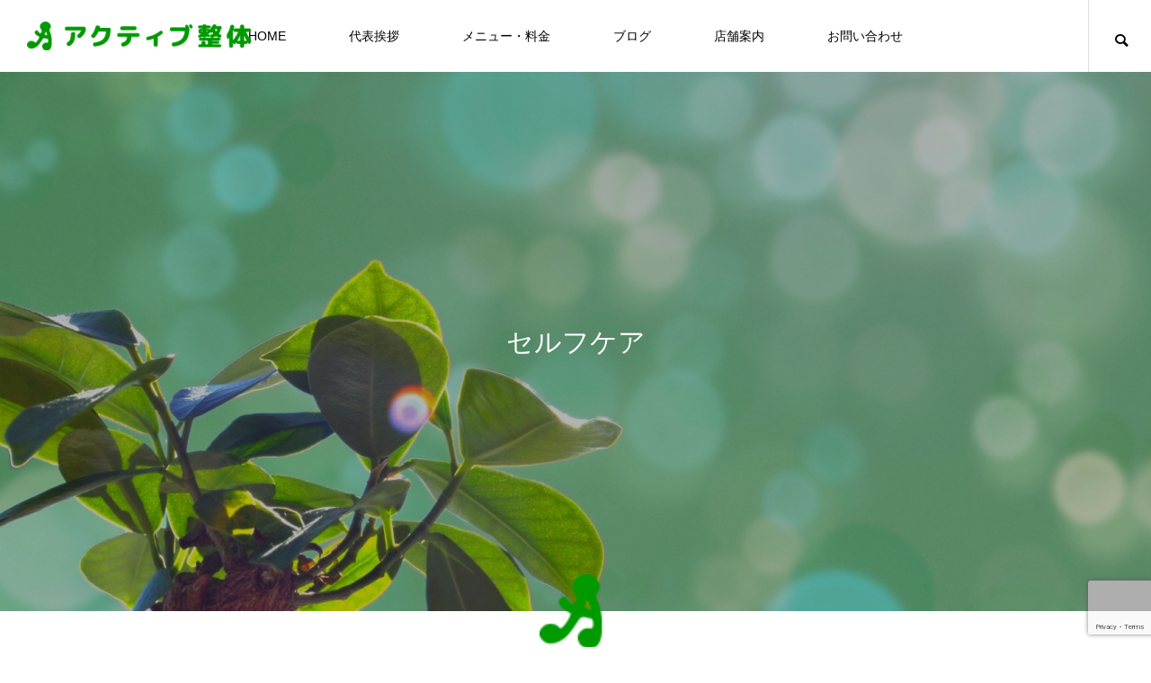

--- FILE ---
content_type: text/html; charset=UTF-8
request_url: https://activeseitai.com/featured_category/%E3%82%BB%E3%83%AB%E3%83%95%E3%82%B1%E3%82%A2/
body_size: 11063
content:
<!DOCTYPE html>
<html class="pc" lang="ja">
<head>
<meta charset="UTF-8">
<!--[if IE]><meta http-equiv="X-UA-Compatible" content="IE=edge"><![endif]-->
<meta name="viewport" content="width=device-width">
<title>セルフケア | 特集カテゴリー | 広島市中区で整体やトレーニングはアクティブ整体</title>
<meta name="description" content="広島市中区羽衣町にあるアクティブ整体は、お客様一人ひとりにしっかりと向き合うため、完全予約制でマンツーマン施術にこだわっています。 周りの目を気にすることなく、整体やトレーニングに臨めると大変好評です。また、女性の施術者のため、女性も気軽に通うことができます。 腰痛や肩こり、膝痛、全身疲労など、どこかお身体に不調を感じる場合はどうぞお気軽にお電話ください。">
<link rel="pingback" href="https://activeseitai.com/xmlrpc.php">
<meta name='robots' content='max-image-preview:large' />
<link rel="alternate" type="application/rss+xml" title="広島市中区で整体やトレーニングはアクティブ整体 &raquo; フィード" href="https://activeseitai.com/feed/" />
<link rel="alternate" type="application/rss+xml" title="広島市中区で整体やトレーニングはアクティブ整体 &raquo; コメントフィード" href="https://activeseitai.com/comments/feed/" />
<link rel="alternate" type="application/rss+xml" title="広島市中区で整体やトレーニングはアクティブ整体 &raquo; セルフケア 特集カテゴリー のフィード" href="https://activeseitai.com/featured_category/%e3%82%bb%e3%83%ab%e3%83%95%e3%82%b1%e3%82%a2/feed/" />
<link rel="preconnect" href="https://fonts.googleapis.com">
<link rel="preconnect" href="https://fonts.gstatic.com" crossorigin>
<link href="https://fonts.googleapis.com/css2?family=Noto+Sans+JP:wght@400;600" rel="stylesheet">
<style id='wp-img-auto-sizes-contain-inline-css' type='text/css'>
img:is([sizes=auto i],[sizes^="auto," i]){contain-intrinsic-size:3000px 1500px}
/*# sourceURL=wp-img-auto-sizes-contain-inline-css */
</style>
<link rel='stylesheet' id='style-css' href='https://activeseitai.com/wp-content/themes/meets_tcd086/style.css?ver=2.7' type='text/css' media='all' />
<style id='wp-block-library-inline-css' type='text/css'>
:root{--wp-block-synced-color:#7a00df;--wp-block-synced-color--rgb:122,0,223;--wp-bound-block-color:var(--wp-block-synced-color);--wp-editor-canvas-background:#ddd;--wp-admin-theme-color:#007cba;--wp-admin-theme-color--rgb:0,124,186;--wp-admin-theme-color-darker-10:#006ba1;--wp-admin-theme-color-darker-10--rgb:0,107,160.5;--wp-admin-theme-color-darker-20:#005a87;--wp-admin-theme-color-darker-20--rgb:0,90,135;--wp-admin-border-width-focus:2px}@media (min-resolution:192dpi){:root{--wp-admin-border-width-focus:1.5px}}.wp-element-button{cursor:pointer}:root .has-very-light-gray-background-color{background-color:#eee}:root .has-very-dark-gray-background-color{background-color:#313131}:root .has-very-light-gray-color{color:#eee}:root .has-very-dark-gray-color{color:#313131}:root .has-vivid-green-cyan-to-vivid-cyan-blue-gradient-background{background:linear-gradient(135deg,#00d084,#0693e3)}:root .has-purple-crush-gradient-background{background:linear-gradient(135deg,#34e2e4,#4721fb 50%,#ab1dfe)}:root .has-hazy-dawn-gradient-background{background:linear-gradient(135deg,#faaca8,#dad0ec)}:root .has-subdued-olive-gradient-background{background:linear-gradient(135deg,#fafae1,#67a671)}:root .has-atomic-cream-gradient-background{background:linear-gradient(135deg,#fdd79a,#004a59)}:root .has-nightshade-gradient-background{background:linear-gradient(135deg,#330968,#31cdcf)}:root .has-midnight-gradient-background{background:linear-gradient(135deg,#020381,#2874fc)}:root{--wp--preset--font-size--normal:16px;--wp--preset--font-size--huge:42px}.has-regular-font-size{font-size:1em}.has-larger-font-size{font-size:2.625em}.has-normal-font-size{font-size:var(--wp--preset--font-size--normal)}.has-huge-font-size{font-size:var(--wp--preset--font-size--huge)}.has-text-align-center{text-align:center}.has-text-align-left{text-align:left}.has-text-align-right{text-align:right}.has-fit-text{white-space:nowrap!important}#end-resizable-editor-section{display:none}.aligncenter{clear:both}.items-justified-left{justify-content:flex-start}.items-justified-center{justify-content:center}.items-justified-right{justify-content:flex-end}.items-justified-space-between{justify-content:space-between}.screen-reader-text{border:0;clip-path:inset(50%);height:1px;margin:-1px;overflow:hidden;padding:0;position:absolute;width:1px;word-wrap:normal!important}.screen-reader-text:focus{background-color:#ddd;clip-path:none;color:#444;display:block;font-size:1em;height:auto;left:5px;line-height:normal;padding:15px 23px 14px;text-decoration:none;top:5px;width:auto;z-index:100000}html :where(.has-border-color){border-style:solid}html :where([style*=border-top-color]){border-top-style:solid}html :where([style*=border-right-color]){border-right-style:solid}html :where([style*=border-bottom-color]){border-bottom-style:solid}html :where([style*=border-left-color]){border-left-style:solid}html :where([style*=border-width]){border-style:solid}html :where([style*=border-top-width]){border-top-style:solid}html :where([style*=border-right-width]){border-right-style:solid}html :where([style*=border-bottom-width]){border-bottom-style:solid}html :where([style*=border-left-width]){border-left-style:solid}html :where(img[class*=wp-image-]){height:auto;max-width:100%}:where(figure){margin:0 0 1em}html :where(.is-position-sticky){--wp-admin--admin-bar--position-offset:var(--wp-admin--admin-bar--height,0px)}@media screen and (max-width:600px){html :where(.is-position-sticky){--wp-admin--admin-bar--position-offset:0px}}

/*# sourceURL=wp-block-library-inline-css */
</style><style id='global-styles-inline-css' type='text/css'>
:root{--wp--preset--aspect-ratio--square: 1;--wp--preset--aspect-ratio--4-3: 4/3;--wp--preset--aspect-ratio--3-4: 3/4;--wp--preset--aspect-ratio--3-2: 3/2;--wp--preset--aspect-ratio--2-3: 2/3;--wp--preset--aspect-ratio--16-9: 16/9;--wp--preset--aspect-ratio--9-16: 9/16;--wp--preset--color--black: #000000;--wp--preset--color--cyan-bluish-gray: #abb8c3;--wp--preset--color--white: #ffffff;--wp--preset--color--pale-pink: #f78da7;--wp--preset--color--vivid-red: #cf2e2e;--wp--preset--color--luminous-vivid-orange: #ff6900;--wp--preset--color--luminous-vivid-amber: #fcb900;--wp--preset--color--light-green-cyan: #7bdcb5;--wp--preset--color--vivid-green-cyan: #00d084;--wp--preset--color--pale-cyan-blue: #8ed1fc;--wp--preset--color--vivid-cyan-blue: #0693e3;--wp--preset--color--vivid-purple: #9b51e0;--wp--preset--gradient--vivid-cyan-blue-to-vivid-purple: linear-gradient(135deg,rgb(6,147,227) 0%,rgb(155,81,224) 100%);--wp--preset--gradient--light-green-cyan-to-vivid-green-cyan: linear-gradient(135deg,rgb(122,220,180) 0%,rgb(0,208,130) 100%);--wp--preset--gradient--luminous-vivid-amber-to-luminous-vivid-orange: linear-gradient(135deg,rgb(252,185,0) 0%,rgb(255,105,0) 100%);--wp--preset--gradient--luminous-vivid-orange-to-vivid-red: linear-gradient(135deg,rgb(255,105,0) 0%,rgb(207,46,46) 100%);--wp--preset--gradient--very-light-gray-to-cyan-bluish-gray: linear-gradient(135deg,rgb(238,238,238) 0%,rgb(169,184,195) 100%);--wp--preset--gradient--cool-to-warm-spectrum: linear-gradient(135deg,rgb(74,234,220) 0%,rgb(151,120,209) 20%,rgb(207,42,186) 40%,rgb(238,44,130) 60%,rgb(251,105,98) 80%,rgb(254,248,76) 100%);--wp--preset--gradient--blush-light-purple: linear-gradient(135deg,rgb(255,206,236) 0%,rgb(152,150,240) 100%);--wp--preset--gradient--blush-bordeaux: linear-gradient(135deg,rgb(254,205,165) 0%,rgb(254,45,45) 50%,rgb(107,0,62) 100%);--wp--preset--gradient--luminous-dusk: linear-gradient(135deg,rgb(255,203,112) 0%,rgb(199,81,192) 50%,rgb(65,88,208) 100%);--wp--preset--gradient--pale-ocean: linear-gradient(135deg,rgb(255,245,203) 0%,rgb(182,227,212) 50%,rgb(51,167,181) 100%);--wp--preset--gradient--electric-grass: linear-gradient(135deg,rgb(202,248,128) 0%,rgb(113,206,126) 100%);--wp--preset--gradient--midnight: linear-gradient(135deg,rgb(2,3,129) 0%,rgb(40,116,252) 100%);--wp--preset--font-size--small: 13px;--wp--preset--font-size--medium: 20px;--wp--preset--font-size--large: 36px;--wp--preset--font-size--x-large: 42px;--wp--preset--spacing--20: 0.44rem;--wp--preset--spacing--30: 0.67rem;--wp--preset--spacing--40: 1rem;--wp--preset--spacing--50: 1.5rem;--wp--preset--spacing--60: 2.25rem;--wp--preset--spacing--70: 3.38rem;--wp--preset--spacing--80: 5.06rem;--wp--preset--shadow--natural: 6px 6px 9px rgba(0, 0, 0, 0.2);--wp--preset--shadow--deep: 12px 12px 50px rgba(0, 0, 0, 0.4);--wp--preset--shadow--sharp: 6px 6px 0px rgba(0, 0, 0, 0.2);--wp--preset--shadow--outlined: 6px 6px 0px -3px rgb(255, 255, 255), 6px 6px rgb(0, 0, 0);--wp--preset--shadow--crisp: 6px 6px 0px rgb(0, 0, 0);}:where(.is-layout-flex){gap: 0.5em;}:where(.is-layout-grid){gap: 0.5em;}body .is-layout-flex{display: flex;}.is-layout-flex{flex-wrap: wrap;align-items: center;}.is-layout-flex > :is(*, div){margin: 0;}body .is-layout-grid{display: grid;}.is-layout-grid > :is(*, div){margin: 0;}:where(.wp-block-columns.is-layout-flex){gap: 2em;}:where(.wp-block-columns.is-layout-grid){gap: 2em;}:where(.wp-block-post-template.is-layout-flex){gap: 1.25em;}:where(.wp-block-post-template.is-layout-grid){gap: 1.25em;}.has-black-color{color: var(--wp--preset--color--black) !important;}.has-cyan-bluish-gray-color{color: var(--wp--preset--color--cyan-bluish-gray) !important;}.has-white-color{color: var(--wp--preset--color--white) !important;}.has-pale-pink-color{color: var(--wp--preset--color--pale-pink) !important;}.has-vivid-red-color{color: var(--wp--preset--color--vivid-red) !important;}.has-luminous-vivid-orange-color{color: var(--wp--preset--color--luminous-vivid-orange) !important;}.has-luminous-vivid-amber-color{color: var(--wp--preset--color--luminous-vivid-amber) !important;}.has-light-green-cyan-color{color: var(--wp--preset--color--light-green-cyan) !important;}.has-vivid-green-cyan-color{color: var(--wp--preset--color--vivid-green-cyan) !important;}.has-pale-cyan-blue-color{color: var(--wp--preset--color--pale-cyan-blue) !important;}.has-vivid-cyan-blue-color{color: var(--wp--preset--color--vivid-cyan-blue) !important;}.has-vivid-purple-color{color: var(--wp--preset--color--vivid-purple) !important;}.has-black-background-color{background-color: var(--wp--preset--color--black) !important;}.has-cyan-bluish-gray-background-color{background-color: var(--wp--preset--color--cyan-bluish-gray) !important;}.has-white-background-color{background-color: var(--wp--preset--color--white) !important;}.has-pale-pink-background-color{background-color: var(--wp--preset--color--pale-pink) !important;}.has-vivid-red-background-color{background-color: var(--wp--preset--color--vivid-red) !important;}.has-luminous-vivid-orange-background-color{background-color: var(--wp--preset--color--luminous-vivid-orange) !important;}.has-luminous-vivid-amber-background-color{background-color: var(--wp--preset--color--luminous-vivid-amber) !important;}.has-light-green-cyan-background-color{background-color: var(--wp--preset--color--light-green-cyan) !important;}.has-vivid-green-cyan-background-color{background-color: var(--wp--preset--color--vivid-green-cyan) !important;}.has-pale-cyan-blue-background-color{background-color: var(--wp--preset--color--pale-cyan-blue) !important;}.has-vivid-cyan-blue-background-color{background-color: var(--wp--preset--color--vivid-cyan-blue) !important;}.has-vivid-purple-background-color{background-color: var(--wp--preset--color--vivid-purple) !important;}.has-black-border-color{border-color: var(--wp--preset--color--black) !important;}.has-cyan-bluish-gray-border-color{border-color: var(--wp--preset--color--cyan-bluish-gray) !important;}.has-white-border-color{border-color: var(--wp--preset--color--white) !important;}.has-pale-pink-border-color{border-color: var(--wp--preset--color--pale-pink) !important;}.has-vivid-red-border-color{border-color: var(--wp--preset--color--vivid-red) !important;}.has-luminous-vivid-orange-border-color{border-color: var(--wp--preset--color--luminous-vivid-orange) !important;}.has-luminous-vivid-amber-border-color{border-color: var(--wp--preset--color--luminous-vivid-amber) !important;}.has-light-green-cyan-border-color{border-color: var(--wp--preset--color--light-green-cyan) !important;}.has-vivid-green-cyan-border-color{border-color: var(--wp--preset--color--vivid-green-cyan) !important;}.has-pale-cyan-blue-border-color{border-color: var(--wp--preset--color--pale-cyan-blue) !important;}.has-vivid-cyan-blue-border-color{border-color: var(--wp--preset--color--vivid-cyan-blue) !important;}.has-vivid-purple-border-color{border-color: var(--wp--preset--color--vivid-purple) !important;}.has-vivid-cyan-blue-to-vivid-purple-gradient-background{background: var(--wp--preset--gradient--vivid-cyan-blue-to-vivid-purple) !important;}.has-light-green-cyan-to-vivid-green-cyan-gradient-background{background: var(--wp--preset--gradient--light-green-cyan-to-vivid-green-cyan) !important;}.has-luminous-vivid-amber-to-luminous-vivid-orange-gradient-background{background: var(--wp--preset--gradient--luminous-vivid-amber-to-luminous-vivid-orange) !important;}.has-luminous-vivid-orange-to-vivid-red-gradient-background{background: var(--wp--preset--gradient--luminous-vivid-orange-to-vivid-red) !important;}.has-very-light-gray-to-cyan-bluish-gray-gradient-background{background: var(--wp--preset--gradient--very-light-gray-to-cyan-bluish-gray) !important;}.has-cool-to-warm-spectrum-gradient-background{background: var(--wp--preset--gradient--cool-to-warm-spectrum) !important;}.has-blush-light-purple-gradient-background{background: var(--wp--preset--gradient--blush-light-purple) !important;}.has-blush-bordeaux-gradient-background{background: var(--wp--preset--gradient--blush-bordeaux) !important;}.has-luminous-dusk-gradient-background{background: var(--wp--preset--gradient--luminous-dusk) !important;}.has-pale-ocean-gradient-background{background: var(--wp--preset--gradient--pale-ocean) !important;}.has-electric-grass-gradient-background{background: var(--wp--preset--gradient--electric-grass) !important;}.has-midnight-gradient-background{background: var(--wp--preset--gradient--midnight) !important;}.has-small-font-size{font-size: var(--wp--preset--font-size--small) !important;}.has-medium-font-size{font-size: var(--wp--preset--font-size--medium) !important;}.has-large-font-size{font-size: var(--wp--preset--font-size--large) !important;}.has-x-large-font-size{font-size: var(--wp--preset--font-size--x-large) !important;}
/*# sourceURL=global-styles-inline-css */
</style>

<style id='classic-theme-styles-inline-css' type='text/css'>
/*! This file is auto-generated */
.wp-block-button__link{color:#fff;background-color:#32373c;border-radius:9999px;box-shadow:none;text-decoration:none;padding:calc(.667em + 2px) calc(1.333em + 2px);font-size:1.125em}.wp-block-file__button{background:#32373c;color:#fff;text-decoration:none}
/*# sourceURL=/wp-includes/css/classic-themes.min.css */
</style>
<link rel='stylesheet' id='contact-form-7-css' href='https://activeseitai.com/wp-content/plugins/contact-form-7/includes/css/styles.css?ver=6.1.4' type='text/css' media='all' />
<style>:root {
  --tcd-font-type1: Arial,"Hiragino Sans","Yu Gothic Medium","Meiryo",sans-serif;
  --tcd-font-type2: "Times New Roman",Times,"Yu Mincho","游明朝","游明朝体","Hiragino Mincho Pro",serif;
  --tcd-font-type3: Palatino,"Yu Kyokasho","游教科書体","UD デジタル 教科書体 N","游明朝","游明朝体","Hiragino Mincho Pro","Meiryo",serif;
  --tcd-font-type-logo: "Noto Sans JP",sans-serif;
}</style>
<script type="text/javascript" src="https://activeseitai.com/wp-includes/js/jquery/jquery.min.js?ver=3.7.1" id="jquery-core-js"></script>
<script type="text/javascript" src="https://activeseitai.com/wp-includes/js/jquery/jquery-migrate.min.js?ver=3.4.1" id="jquery-migrate-js"></script>
<link rel="https://api.w.org/" href="https://activeseitai.com/wp-json/" /><link rel="alternate" title="JSON" type="application/json" href="https://activeseitai.com/wp-json/wp/v2/featured_category/15" /><link rel="stylesheet" href="https://activeseitai.com/wp-content/themes/meets_tcd086/css/design-plus.css?ver=2.7">
<link rel="stylesheet" href="https://activeseitai.com/wp-content/themes/meets_tcd086/css/sns-botton.css?ver=2.7">
<link rel="stylesheet" media="screen and (max-width:1151px)" href="https://activeseitai.com/wp-content/themes/meets_tcd086/css/responsive.css?ver=2.7">
<link rel="stylesheet" media="screen and (max-width:1151px)" href="https://activeseitai.com/wp-content/themes/meets_tcd086/css/footer-bar.css?ver=2.7">

<script src="https://activeseitai.com/wp-content/themes/meets_tcd086/js/jquery.easing.1.4.js?ver=2.7"></script>
<script src="https://activeseitai.com/wp-content/themes/meets_tcd086/js/jscript.js?ver=2.7"></script>
<script src="https://activeseitai.com/wp-content/themes/meets_tcd086/js/tcd_cookie.min.js?ver=2.7"></script>
<script src="https://activeseitai.com/wp-content/themes/meets_tcd086/js/comment.js?ver=2.7"></script>
<script src="https://activeseitai.com/wp-content/themes/meets_tcd086/js/parallax.js?ver=2.7"></script>

<link rel="stylesheet" href="https://activeseitai.com/wp-content/themes/meets_tcd086/js/simplebar.css?ver=2.7">
<script src="https://activeseitai.com/wp-content/themes/meets_tcd086/js/simplebar.min.js?ver=2.7"></script>


<script src="https://activeseitai.com/wp-content/themes/meets_tcd086/js/header_fix.js?ver=2.7"></script>
<script src="https://activeseitai.com/wp-content/themes/meets_tcd086/js/header_fix_mobile.js?ver=2.7"></script>


<style type="text/css">

body, input, textarea { font-family: var(--tcd-font-type1); }

.rich_font, .p-vertical { font-family: var(--tcd-font-type1); }

.rich_font_1 { font-family: var(--tcd-font-type1);  }
.rich_font_2 { font-family: var(--tcd-font-type2);  font-weight:500; }
.rich_font_3 { font-family: var(--tcd-font-type3);  font-weight:500; }
.rich_font_logo { font-family: var(--tcd-font-type-logo); font-weight: bold !important; ;}


#header_logo .logo_text { font-size:32px; }
#footer_logo .logo_text { font-size:32px; color:#ffffff; }
#footer_logo a:hover .logo_text { color:#cccccc; }
#index_header_logo .logo_text { font-size:32px; color:#ffffff; }
#index_header_logo a:hover .logo_text { color:#cccccc; }
@media screen and (max-width:1151px) {
  #header_logo .logo_text { font-size:24px; }
  #footer_logo .logo_text { font-size:24px; }
  #index_header_logo .logo_text { font-size:24px; }
}
#global_menu > ul > li > a:before { background:#81d742; }
#global_menu ul ul a { color:#ffffff !important; background:#81d742; }
#global_menu ul ul a:hover { background:#6aa533; }
#global_menu > ul > li.current-menu-item > a:before { background:#6aa533; }
.pc .header_fix #header { background:rgba(255,255,255,1); }
.pc .header_fix #header.off_hover { background:rgba(255,255,255,1); }
.mobile .header_fix_mobile #header { background:rgba(255,255,255,1); }
.mobile .header_fix_mobile #header.off_hover { background:rgba(255,255,255,1); }
#drawer_menu { background:#000000; }
#mobile_menu a { color:#ffffff; border-color:#444444; }
#mobile_menu li li a { background:#333333; }
#mobile_menu a:hover, #drawer_menu .close_button:hover, #mobile_menu .child_menu_button:hover { color:#ffffff; background:#444444; }
#footer_lang a, #mobile_menu .child_menu_button .icon:before, #mobile_menu .child_menu_button:hover .icon:before { color:#ffffff; }
#footer_lang a.active_menu { color:rgba(255,255,255,0.3); }
.megamenu_blog_list, .megamenu_blog_list .category_list li.active a { background:#444444; }
.megamenu_blog_list .category_list_wrap { background:#000000; }
.megamenu_blog_list .title { font-size:16px; }
.megamenu_blog_list .new_icon { color:#ffffff; background:#00b2b2; }

.megamenu_b_wrap { background:#444444; }
.megamenu_slider .title { font-size:16px; }
.megamenu_b .post_list .title { font-size:14px; }

.megamenu_c_wrap { background:#444444; }
.megamenu_c_wrap .category_list .design_headline .title { font-size:48px; }
.megamenu_c_wrap .category_list .design_headline .sub_title { font-size:16px; }
.megamenu_c_wrap .category_list .desc { font-size:16px; }
.pc #header_lang ul ul a { background:#444444; }
.pc #header_lang ul ul a:hover { background:#81d742; }
.mobile #header_lang ul a { background:#444444; }
.mobile #header_lang ul a:hover { background:#81d742; border-color:#81d742; }
#footer_banner .headline h4 {
  color:#ffffff;
  background: -moz-linear-gradient(top, rgba(0,0,0,1) 0%, rgba(0,0,0,0) 100%);
  background: -webkit-linear-gradient(top, rgba(0,0,0,1) 0%,rgba(0,0,0,0) 100%);
  background: linear-gradient(to bottom, rgba(0,0,0,1) 0%,rgba(0,0,0,0) 100%);
}
#footer_banner .headline .title { font-size:26px; }
#footer_banner .headline .sub_title { font-size:14px; }
#footer_logo .logo { font-size:32px; }
#footer_message { font-size:20px; color:#ffffff;}
#copyright { color:#ffffff; background:#81d742; }
#return_top a:before { color:#ffffff; }
#return_top a { background:#81d742; }
#return_top a:hover { background:#6aa533; }
@media screen and (max-width:950px) {
  #footer_banner .headline .title { font-size:20px; }
  #footer_banner .headline .sub_title { font-size:12px; }
}
@media screen and (max-width:750px) {
  #footer_logo .logo { font-size:24px; }
  #footer_message { font-size:15px; }
}
.author_profile .avatar_area img, .animate_image img, .animate_background .image {
  width:100%; height:auto;
  -webkit-transition: transform  0.5s ease;
  transition: transform  0.5s ease;
}
.author_profile a.avatar:hover img, .animate_image:hover img, .animate_background:hover .image {
  -webkit-transform: scale(1.2);
  transform: scale(1.2);
}


a { color:#000; }

body { background:#ffffff; }

#header_search .button label:hover:before, .gallery_category_sort_button ol li.active a, #header_lang_button:hover:before, #header_lang_button.active:before, .mobile #next_prev_post a:hover .title_area, #footer_lang a:hover
  { color:#81d742; }

.page_navi a:hover, #submit_comment:hover, #cancel_comment_reply a:hover, #wp-calendar #prev a:hover, #wp-calendar #next a:hover, #wp-calendar td a:hover,
#gallery_nav a:hover, #post_pagination a:hover, #p_readmore .button:hover, .page_navi a:hover, #post_pagination a:hover,.c-pw__btn:hover, #post_pagination a:hover, #comment_tab li a:hover,
body.home .global_menu_button:hover span, body.home.header_fix_mobile .global_menu_button:hover span, .q_styled_ol li:before
  { background-color:#81d742; }

.page_navi a:hover, #comment_textarea textarea:focus, .c-pw__box-input:focus, .page_navi a:hover, #post_pagination a:hover, .mobile #gallery_nav a:hover
  { border-color:#81d742; }

a:hover, #header_logo a:hover, #header_lang_button.active, #footer a:hover, #footer_social_link li a:hover:before, #bread_crumb a:hover, #bread_crumb li.home a:hover:after, #next_prev_post a:hover,
.single_copy_title_url_btn:hover, .tcdw_search_box_widget .search_area .search_button:hover:before,
#single_author_title_area .author_link li a:hover:before, .author_profile a:hover, .author_profile .author_link li a:hover:before, #post_meta_bottom a:hover, .cardlink_title a:hover,
.comment a:hover, .comment_form_wrapper a:hover, #searchform .submit_button:hover:before, .p-dropdown__title:hover:after
  { color:#950000; }

.global_menu_button:hover span
  { background-color:#950000; }

.widget_headline, .widget_block .wp-block-heading { color:#ffffff; background:#000000; }

.post_content a, #featured_data_list a, .custom-html-widget a { color:#000000; }
.post_content a:hover, #featured_data_list a:hover, .custom-html-widget a:hover { color:#6aa533; }

.featured_post_num { color:#81d742; }
.styled_h2 {
  font-size:26px !important; text-align:left; color:#ffffff; background:#000000;  border-top:0px solid #dddddd;
  border-bottom:0px solid #dddddd;
  border-left:0px solid #dddddd;
  border-right:0px solid #dddddd;
  padding:15px 15px 15px 15px !important;
  margin:0px 0px 30px !important;
}
.styled_h3 {
  font-size:22px !important; text-align:left; color:#000000;   border-top:0px solid #dddddd;
  border-bottom:0px solid #dddddd;
  border-left:2px solid #000000;
  border-right:0px solid #dddddd;
  padding:6px 0px 6px 16px !important;
  margin:0px 0px 30px !important;
}
.styled_h4 {
  font-size:18px !important; text-align:left; color:#000000;   border-top:0px solid #dddddd;
  border-bottom:1px solid #dddddd;
  border-left:0px solid #dddddd;
  border-right:0px solid #dddddd;
  padding:3px 0px 3px 20px !important;
  margin:0px 0px 30px !important;
}
.styled_h5 {
  font-size:14px !important; text-align:left; color:#000000;   border-top:0px solid #dddddd;
  border-bottom:1px solid #dddddd;
  border-left:0px solid #dddddd;
  border-right:0px solid #dddddd;
  padding:3px 0px 3px 24px !important;
  margin:0px 0px 30px !important;
}
.q_custom_button1 {
  color:#ffffff !important;
  border-color:rgba(83,83,83,1);
}
.q_custom_button1.animation_type1 { background:#535353; }
.q_custom_button1:hover, .q_custom_button1:focus {
  color:#ffffff !important;
  border-color:rgba(125,125,125,1);
}
.q_custom_button1.animation_type1:hover { background:#7d7d7d; }
.q_custom_button1:before { background:#7d7d7d; }
.q_custom_button2 {
  color:#ffffff !important;
  border-color:rgba(88,163,19,1);
}
.q_custom_button2.animation_type1 { background:#58a313; }
.q_custom_button2:hover, .q_custom_button2:focus {
  color:#ffffff !important;
  border-color:rgba(244,128,51,1);
}
.q_custom_button2.animation_type1:hover { background:#ff7c3a; }
.q_custom_button2:before { background:#ff7c3a; }
.q_custom_button3 {
  color:#ffffff !important;
  border-color:rgba(83,83,83,1);
}
.q_custom_button3.animation_type1 { background:#535353; }
.q_custom_button3:hover, .q_custom_button3:focus {
  color:#ffffff !important;
  border-color:rgba(125,125,125,1);
}
.q_custom_button3.animation_type1:hover { background:#7d7d7d; }
.q_custom_button3:before { background:#7d7d7d; }
.speech_balloon_left1 .speach_balloon_text { background-color: #ffdfdf; border-color: #ffdfdf; color: #000000 }
.speech_balloon_left1 .speach_balloon_text::before { border-right-color: #ffdfdf }
.speech_balloon_left1 .speach_balloon_text::after { border-right-color: #ffdfdf }
.speech_balloon_left2 .speach_balloon_text { background-color: #ffffff; border-color: #ff5353; color: #000000 }
.speech_balloon_left2 .speach_balloon_text::before { border-right-color: #ff5353 }
.speech_balloon_left2 .speach_balloon_text::after { border-right-color: #ffffff }
.speech_balloon_right1 .speach_balloon_text { background-color: #ccf4ff; border-color: #ccf4ff; color: #000000 }
.speech_balloon_right1 .speach_balloon_text::before { border-left-color: #ccf4ff }
.speech_balloon_right1 .speach_balloon_text::after { border-left-color: #ccf4ff }
.speech_balloon_right2 .speach_balloon_text { background-color: #ffffff; border-color: #0789b5; color: #000000 }
.speech_balloon_right2 .speach_balloon_text::before { border-left-color: #0789b5 }
.speech_balloon_right2 .speach_balloon_text::after { border-left-color: #ffffff }
.qt_google_map .pb_googlemap_custom-overlay-inner { background:#81d742; color:#ffffff; }
.qt_google_map .pb_googlemap_custom-overlay-inner::after { border-color:#81d742 transparent transparent transparent; }
</style>

<style id="current-page-style" type="text/css">
#page_header .catch { font-size:30px; color:#FFFFFF; }
#main_contents .design_headline { margin-top:-41px; }
#main_contents .design_headline img { width:80px; height:auto; }
#main_contents .design_headline .title { font-size:28px; }
#main_contents .design_headline .sub_title { font-size:14px; }
.featured_list .item.large .title { font-size:26px; }
.featured_list .item.middle .title { font-size:20px; }
.featured_list .item.small .title { font-size:18px; }
.featured_list .item.small .desc { font-size:16px; }
@media screen and (max-width:750px) {
  #page_header .catch { font-size:20px; }
    #main_contents .design_headline { margin-top:-33px; }
  #main_contents .design_headline img { width:64px; height:auto; }
    #main_contents .design_headline .title { font-size:22px; }
  #main_contents .design_headline .sub_title { font-size:12px; }
  .featured_list .item.large .title { font-size:20px; }
  .featured_list .item.middle .title { font-size:16px; }
  .featured_list .item.small .title { font-size:15px; }
}
#site_loader_overlay.active #site_loader_animation {
  opacity:0;
  -webkit-transition: all 1.0s cubic-bezier(0.22, 1, 0.36, 1) 0s; transition: all 1.0s cubic-bezier(0.22, 1, 0.36, 1) 0s;
}
</style>

<script type="text/javascript">
jQuery(document).ready(function($){

  if( $('.megamenu_slider').length ){
    $('.megamenu_slider').slick({
      infinite: true,
      dots: true,
      arrows: false,
      slidesToShow: 1,
      slidesToScroll: 1,
      adaptiveHeight: false,
      pauseOnHover: false,
      autoplay: true,
      fade: false,
      easing: 'easeOutExpo',
      speed: 700,
      autoplaySpeed: 5000,
    });
  };

});
</script>

<style type="text/css">
.p-footer-cta--1.footer_cta_type1 { background:rgba(0,0,0,1); }
.p-footer-cta--1.footer_cta_type1 .catch { color:#ffffff; font-size:20px; }
.p-footer-cta--1.footer_cta_type1 #js-footer-cta__btn { color:#ffffff; background:#950000; font-size:16px; }
.p-footer-cta--1.footer_cta_type1 #js-footer-cta__btn:hover { color:#ffffff; background:#780000; }
.p-footer-cta--1.footer_cta_type1 #js-footer-cta__close:before { color:#ffffff; }
.p-footer-cta--1.footer_cta_type1 #js-footer-cta__close:hover:before { color:#cccccc; }
@media only screen and (max-width: 1050px) {
  .p-footer-cta--1.footer_cta_type1 .catch { font-size:16px; }
}
@media only screen and (max-width: 750px) {
  .p-footer-cta--1.footer_cta_type1 #js-footer-cta__btn { font-size:15px; }
  .p-footer-cta--1.footer_cta_type1 #js-footer-cta__btn:after { color:#ffffff; }
  .p-footer-cta--1.footer_cta_type1 #js-footer-cta__btn:hover:after { color:#cccccc; }
}
.p-footer-cta--2.footer_cta_type1 { background:rgba(0,0,0,1); }
.p-footer-cta--2.footer_cta_type1 .catch { color:#ffffff; font-size:20px; }
.p-footer-cta--2.footer_cta_type1 #js-footer-cta__btn { color:#ffffff; background:#950000; font-size:16px; }
.p-footer-cta--2.footer_cta_type1 #js-footer-cta__btn:hover { color:#ffffff; background:#780000; }
.p-footer-cta--2.footer_cta_type1 #js-footer-cta__close:before { color:#ffffff; }
.p-footer-cta--2.footer_cta_type1 #js-footer-cta__close:hover:before { color:#cccccc; }
@media only screen and (max-width: 1050px) {
  .p-footer-cta--2.footer_cta_type1 .catch { font-size:16px; }
}
@media only screen and (max-width: 750px) {
  .p-footer-cta--2.footer_cta_type1 #js-footer-cta__btn { font-size:15px; }
  .p-footer-cta--2.footer_cta_type1 #js-footer-cta__btn:after { color:#ffffff; }
  .p-footer-cta--2.footer_cta_type1 #js-footer-cta__btn:hover:after { color:#cccccc; }
}
.p-footer-cta--3.footer_cta_type1 { background:rgba(0,0,0,1); }
.p-footer-cta--3.footer_cta_type1 .catch { color:#ffffff; font-size:20px; }
.p-footer-cta--3.footer_cta_type1 #js-footer-cta__btn { color:#ffffff; background:#950000; font-size:16px; }
.p-footer-cta--3.footer_cta_type1 #js-footer-cta__btn:hover { color:#ffffff; background:#780000; }
.p-footer-cta--3.footer_cta_type1 #js-footer-cta__close:before { color:#ffffff; }
.p-footer-cta--3.footer_cta_type1 #js-footer-cta__close:hover:before { color:#cccccc; }
@media only screen and (max-width: 1050px) {
  .p-footer-cta--3.footer_cta_type1 .catch { font-size:16px; }
}
@media only screen and (max-width: 750px) {
  .p-footer-cta--3.footer_cta_type1 #js-footer-cta__btn { font-size:15px; }
  .p-footer-cta--3.footer_cta_type1 #js-footer-cta__btn:after { color:#ffffff; }
  .p-footer-cta--3.footer_cta_type1 #js-footer-cta__btn:hover:after { color:#cccccc; }
}
</style>

<script>
jQuery(function ($) {
	var $window = $(window);
	var $body = $('body');
  // クイックタグ - underline ------------------------------------------
  if ($('.q_underline').length) {
    var gradient_prefix = null;
    $('.q_underline').each(function(){
      var bbc = $(this).css('borderBottomColor');
      if (jQuery.inArray(bbc, ['transparent', 'rgba(0, 0, 0, 0)']) == -1) {
        if (gradient_prefix === null) {
          gradient_prefix = '';
          var ua = navigator.userAgent.toLowerCase();
          if (/webkit/.test(ua)) {
            gradient_prefix = '-webkit-';
          } else if (/firefox/.test(ua)) {
            gradient_prefix = '-moz-';
          } else {
            gradient_prefix = '';
          }
        }
        $(this).css('borderBottomColor', 'transparent');
        if (gradient_prefix) {
          $(this).css('backgroundImage', gradient_prefix+'linear-gradient(left, transparent 50%, '+bbc+ ' 50%)');
        } else {
          $(this).css('backgroundImage', 'linear-gradient(to right, transparent 50%, '+bbc+ ' 50%)');
        }
      }
    });
    $window.on('scroll.q_underline', function(){
      $('.q_underline:not(.is-active)').each(function(){
        if ($body.hasClass('show-serumtal')) {
          var left = $(this).offset().left;
          if (window.scrollX > left - window.innerHeight) {
            $(this).addClass('is-active');
          }
        } else {
          var top = $(this).offset().top;
          if (window.scrollY > top - window.innerHeight) {
            $(this).addClass('is-active');
          }
        }
      });
      if (!$('.q_underline:not(.is-active)').length) {
        $window.off('scroll.q_underline');
      }
    });
  }
} );
</script>
<link rel="icon" href="https://activeseitai.com/wp-content/uploads/2021/12/cropped-logo-1-32x32.jpg" sizes="32x32" />
<link rel="icon" href="https://activeseitai.com/wp-content/uploads/2021/12/cropped-logo-1-192x192.jpg" sizes="192x192" />
<link rel="apple-touch-icon" href="https://activeseitai.com/wp-content/uploads/2021/12/cropped-logo-1-180x180.jpg" />
<meta name="msapplication-TileImage" content="https://activeseitai.com/wp-content/uploads/2021/12/cropped-logo-1-270x270.jpg" />
<link rel='stylesheet' id='slick-style-css' href='https://activeseitai.com/wp-content/themes/meets_tcd086/js/slick.css?ver=1.0.0' type='text/css' media='all' />
</head>
<body id="body" class="archive tax-featured_category term-15 wp-embed-responsive wp-theme-meets_tcd086 no_page_nav use_header_fix use_mobile_header_fix">


<div id="container">

 
 
 <header id="header">
    <div id="header_logo">
   <p class="logo">
 <a href="https://activeseitai.com/" title="広島市中区で整体やトレーニングはアクティブ整体">
    <img class="logo_image pc" src="https://activeseitai.com/wp-content/uploads/2021/12/logo-1-1.png?1769084305" alt="広島市中区で整体やトレーニングはアクティブ整体" title="広島市中区で整体やトレーニングはアクティブ整体" width="250" height="32" />
  <img class="logo_image mobile" src="https://activeseitai.com/wp-content/uploads/2021/12/logo-1-1.png?1769084305" alt="広島市中区で整体やトレーニングはアクティブ整体" title="広島市中区で整体やトレーニングはアクティブ整体" width="250" height="32" />   </a>
</p>

  </div>
    <a class="global_menu_button" href="#"><span></span><span></span><span></span></a>
  <nav id="global_menu">
   <ul id="menu-%e3%82%b0%e3%83%ad%e3%83%bc%e3%83%90%e3%83%ab%e3%83%a1%e3%83%8b%e3%83%a5%e3%83%bc" class="menu"><li id="menu-item-113" class="menu-item menu-item-type-post_type menu-item-object-page menu-item-home menu-item-113 "><a href="https://activeseitai.com/">HOME</a></li>
<li id="menu-item-120" class="menu-item menu-item-type-post_type menu-item-object-page menu-item-120 "><a href="https://activeseitai.com/greeting/">代表挨拶</a></li>
<li id="menu-item-119" class="menu-item menu-item-type-post_type menu-item-object-page menu-item-has-children menu-item-119 "><a href="https://activeseitai.com/menu/">メニュー・料金</a>
<ul class="sub-menu">
	<li id="menu-item-117" class="menu-item menu-item-type-post_type menu-item-object-page menu-item-117 "><a href="https://activeseitai.com/school/">その他教室</a></li>
</ul>
</li>
<li id="menu-item-114" class="menu-item menu-item-type-post_type menu-item-object-page current_page_parent menu-item-has-children menu-item-114 "><a href="https://activeseitai.com/blog/">ブログ</a>
<ul class="sub-menu">
	<li id="menu-item-155" class="menu-item menu-item-type-custom menu-item-object-custom menu-item-155 "><a href="https://activeseitai.com/news/">お知らせ</a></li>
</ul>
</li>
<li id="menu-item-121" class="menu-item menu-item-type-post_type menu-item-object-page menu-item-121 "><a href="https://activeseitai.com/information/">店舗案内</a></li>
<li id="menu-item-115" class="menu-item menu-item-type-post_type menu-item-object-page menu-item-has-children menu-item-115 "><a href="https://activeseitai.com/contact/">お問い合わせ</a>
<ul class="sub-menu">
	<li id="menu-item-118" class="menu-item menu-item-type-post_type menu-item-object-page menu-item-118 "><a href="https://activeseitai.com/site-map/">サイトマップ</a></li>
</ul>
</li>
</ul>  </nav>
        <div id="header_search">
   <a id="header_search_button" href="#"></a>
   <form style="background:#444444;" role="search" method="get" id="header_searchform" action="https://activeseitai.com">
    <div class="input_area"><input type="text" value="" id="header_search_input" name="s" autocomplete="off"></div>
    <div class="button"><label for="header_search_button"></label><input type="submit" id="header_search_button" value=""></div>
   </form>
  </div>
     </header>

 
 <div id="page_header" style="background:url(https://activeseitai.com/wp-content/uploads/2022/02/23008244_m.jpg) no-repeat center top; background-size:cover;">
 <div id="page_header_inner">
    <h1 class="catch animation_type1 rich_font_1"><span>セ</span><span>ル</span><span>フ</span><span>ケ</span><span>ア</span></h1>
   </div>
  <div class="overlay" style="background:rgba(0,0,0,0.3);"></div>
 </div>

<div id="main_contents" class="no_side_content no_nav">

  <div class="design_headline  ">
  <img src="https://activeseitai.com/wp-content/uploads/2021/12/見出しアイコン.png" alt="" title="" />  <h2 class="heading"><span class="sub_title">FEATURE</span><span class="title rich_font_1">当店の特集</span></h2>
 </div>
 
 
  <div class="featured_list clearfix type1 ">
    <article class="item large">
      <p class="category"><a href="https://activeseitai.com/featured_category/%e3%82%bb%e3%83%ab%e3%83%95%e3%82%b1%e3%82%a2/">セルフケア</a></p>
      <a class="link animate_background" href="https://activeseitai.com/featured/self-care/">
    <div class="image_wrap">
     <div class="image" style="background:url(https://activeseitai.com/wp-content/uploads/2021/12/22837112_s-640x415.jpg) no-repeat center center; background-size:cover;"></div>
    </div>
    <div class="title_area">
          <div class="num_area">
      <p class="sub_title">FEATURE</p>      <p class="featured_post_num">02</p>
     </div>
          <h3 class="title"><span>自宅でできるセルフケア</span></h3>
         </div>
   </a>
  </article>
   </div><!-- END #featured_list -->

 
 
</div><!-- END #main_contents -->


 
 
  <div id="footer_banner">
    <div class="item">
   <a class="animate_background" href="https://activeseitai.com/menu/">
    <div class="headline ">
     <div class="heading"><span class="sub_title">MENU</span><span class="title rich_font_1">メニュー・料金</span></div>
    </div>
    <div class="image_wrap">
     <div class="image" style="background:url(https://activeseitai.com/wp-content/uploads/2021/12/batch_15103335_s.jpg) no-repeat center center; background-size:cover;"></div>
    </div>
   </a>
  </div>
    <div class="item">
   <a class="animate_background" href="https://activeseitai.com/information/">
    <div class="headline ">
     <div class="heading"><span class="sub_title">INFORMATION</span><span class="title rich_font_1">店舗案内</span></div>
    </div>
    <div class="image_wrap">
     <div class="image" style="background:url(https://activeseitai.com/wp-content/uploads/2021/12/batch_1スクリーンショット-2021-12-01-18.10.50.png) no-repeat center center; background-size:cover;"></div>
    </div>
   </a>
  </div>
    <div class="item">
   <a class="animate_background" href="https://activeseitai.com/contact/">
    <div class="headline ">
     <div class="heading"><span class="sub_title">CONTACT</span><span class="title rich_font_1">お問い合わせ</span></div>
    </div>
    <div class="image_wrap">
     <div class="image" style="background:url(https://activeseitai.com/wp-content/uploads/2021/12/batch_15108457_s.jpg) no-repeat center center; background-size:cover;"></div>
    </div>
   </a>
  </div>
   </div>
 
  <footer id="footer">

  <div id="footer_top">
      <div id="footer_top_inner">
        <div id="footer_logo">
     
<div class="logo">
  <img class="logo_image pc" src="https://activeseitai.com/wp-content/uploads/2021/12/logo-1.png?1769084305" alt="広島市中区で整体やトレーニングはアクティブ整体" title="広島市中区で整体やトレーニングはアクティブ整体" width="355" height="46" />
 <img class="logo_image mobile" src="https://activeseitai.com/wp-content/uploads/2021/12/logo-1.png?1769084305" alt="広島市中区で整体やトレーニングはアクティブ整体" title="広島市中区で整体やトレーニングはアクティブ整体" width="355" height="46" /> </div>

    </div>
            <p id="footer_message">〒730-0814　<br />
広島市中区羽衣町8-13<br />
082-205-3817<br />
</p>
       </div><!-- END #footer_top_inner -->
      <div id="footer_overlay" style="background:rgba(0,0,0,0.3);"></div>
         <div id="footer_bg_image" class="pc" style="background:url(https://activeseitai.com/wp-content/uploads/2021/12/4886200_m.jpg) no-repeat center center; background-size:cover;"></div>
         <div id="footer_bg_image" class="mobile" style="background:url(https://activeseitai.com/wp-content/uploads/2021/12/4886200_m.jpg) no-repeat center center; background-size:cover;"></div>
     </div>

  <div id="footer_bottom">
         <div id="footer_menu">
    <ul id="menu-%e3%83%95%e3%83%83%e3%82%bf%e3%83%bc%e3%83%a1%e3%83%8b%e3%83%a5%e3%83%bc" class="menu"><li id="menu-item-122" class="menu-item menu-item-type-post_type menu-item-object-page menu-item-home menu-item-122 "><a href="https://activeseitai.com/">HOME</a></li>
<li id="menu-item-129" class="menu-item menu-item-type-post_type menu-item-object-page menu-item-129 "><a href="https://activeseitai.com/greeting/">代表挨拶</a></li>
<li id="menu-item-128" class="menu-item menu-item-type-post_type menu-item-object-page menu-item-128 "><a href="https://activeseitai.com/menu/">メニュー・料金</a></li>
<li id="menu-item-126" class="menu-item menu-item-type-post_type menu-item-object-page menu-item-126 "><a href="https://activeseitai.com/school/">その他教室</a></li>
<li id="menu-item-123" class="menu-item menu-item-type-post_type menu-item-object-page current_page_parent menu-item-123 "><a href="https://activeseitai.com/blog/">ブログ</a></li>
<li id="menu-item-130" class="menu-item menu-item-type-post_type menu-item-object-page menu-item-130 "><a href="https://activeseitai.com/information/">店舗案内</a></li>
<li id="menu-item-124" class="menu-item menu-item-type-post_type menu-item-object-page menu-item-124 "><a href="https://activeseitai.com/contact/">お問い合わせ</a></li>
<li id="menu-item-127" class="menu-item menu-item-type-post_type menu-item-object-page menu-item-127 "><a href="https://activeseitai.com/site-map/">サイトマップ</a></li>
</ul>   </div>
         <ul id="footer_sns" class="footer_sns clearfix">
    <li class="insta"><a href="https://www.instagram.com/active.kakechan/" rel="nofollow" target="_blank" title="Instagram"><span>Instagram</span></a></li>            <li class="facebook"><a href="https://www.facebook.com/%E3%82%A2%E3%82%AF%E3%83%86%E3%82%A3%E3%83%96%E6%95%B4%E4%BD%93-771216026265064/" rel="nofollow" target="_blank" title="Facebook"><span>Facebook</span></a></li>        <li class="youtube"><a href="https://youtu.be/dhQ31sHtBpU" rel="nofollow" target="_blank" title="Youtube"><span>Youtube</span></a></li>           </ul>
     </div><!-- END #footer_bottom -->

    <p id="copyright">Copyright © 2021</p>

 </footer>

 
 <div id="return_top">
  <a href="#body"><span>TOP</span></a>
 </div>

 
 
</div><!-- #container -->

<div id="drawer_menu">
 <nav>
  <ul id="mobile_menu" class="menu"><li class="menu-item menu-item-type-post_type menu-item-object-page menu-item-home menu-item-113 "><a href="https://activeseitai.com/">HOME</a></li>
<li class="menu-item menu-item-type-post_type menu-item-object-page menu-item-120 "><a href="https://activeseitai.com/greeting/">代表挨拶</a></li>
<li class="menu-item menu-item-type-post_type menu-item-object-page menu-item-has-children menu-item-119 "><a href="https://activeseitai.com/menu/">メニュー・料金</a>
<ul class="sub-menu">
	<li class="menu-item menu-item-type-post_type menu-item-object-page menu-item-117 "><a href="https://activeseitai.com/school/">その他教室</a></li>
</ul>
</li>
<li class="menu-item menu-item-type-post_type menu-item-object-page current_page_parent menu-item-has-children menu-item-114 "><a href="https://activeseitai.com/blog/">ブログ</a>
<ul class="sub-menu">
	<li class="menu-item menu-item-type-custom menu-item-object-custom menu-item-155 "><a href="https://activeseitai.com/news/">お知らせ</a></li>
</ul>
</li>
<li class="menu-item menu-item-type-post_type menu-item-object-page menu-item-121 "><a href="https://activeseitai.com/information/">店舗案内</a></li>
<li class="menu-item menu-item-type-post_type menu-item-object-page menu-item-has-children menu-item-115 "><a href="https://activeseitai.com/contact/">お問い合わせ</a>
<ul class="sub-menu">
	<li class="menu-item menu-item-type-post_type menu-item-object-page menu-item-118 "><a href="https://activeseitai.com/site-map/">サイトマップ</a></li>
</ul>
</li>
</ul> </nav>
  <div id="footer_search">
  <form role="search" method="get" id="footer_searchform" action="https://activeseitai.com">
   <div class="input_area"><input type="text" value="" id="footer_search_input" name="s" autocomplete="off"></div>
   <div class="button"><label for="footer_search_button"></label><input type="submit" id="footer_search_button" value=""></div>
  </form>
 </div>
   <div id="mobile_banner">
   </div><!-- END #footer_mobile_banner -->
</div>

<script>


jQuery(document).ready(function($){

  setTimeout(function(){
    $("#page_header span").each(function(i){
      $(this).delay(i * 100).queue(function(next) {
        $(this).addClass('animate');
        next();
      });
    });
  }, 500);

});

</script>


<script type="speculationrules">
{"prefetch":[{"source":"document","where":{"and":[{"href_matches":"/*"},{"not":{"href_matches":["/wp-*.php","/wp-admin/*","/wp-content/uploads/*","/wp-content/*","/wp-content/plugins/*","/wp-content/themes/meets_tcd086/*","/*\\?(.+)"]}},{"not":{"selector_matches":"a[rel~=\"nofollow\"]"}},{"not":{"selector_matches":".no-prefetch, .no-prefetch a"}}]},"eagerness":"conservative"}]}
</script>
<script type="text/javascript" src="https://activeseitai.com/wp-includes/js/dist/hooks.min.js?ver=dd5603f07f9220ed27f1" id="wp-hooks-js"></script>
<script type="text/javascript" src="https://activeseitai.com/wp-includes/js/dist/i18n.min.js?ver=c26c3dc7bed366793375" id="wp-i18n-js"></script>
<script type="text/javascript" id="wp-i18n-js-after">
/* <![CDATA[ */
wp.i18n.setLocaleData( { 'text direction\u0004ltr': [ 'ltr' ] } );
//# sourceURL=wp-i18n-js-after
/* ]]> */
</script>
<script type="text/javascript" src="https://activeseitai.com/wp-content/plugins/contact-form-7/includes/swv/js/index.js?ver=6.1.4" id="swv-js"></script>
<script type="text/javascript" id="contact-form-7-js-translations">
/* <![CDATA[ */
( function( domain, translations ) {
	var localeData = translations.locale_data[ domain ] || translations.locale_data.messages;
	localeData[""].domain = domain;
	wp.i18n.setLocaleData( localeData, domain );
} )( "contact-form-7", {"translation-revision-date":"2025-11-30 08:12:23+0000","generator":"GlotPress\/4.0.3","domain":"messages","locale_data":{"messages":{"":{"domain":"messages","plural-forms":"nplurals=1; plural=0;","lang":"ja_JP"},"This contact form is placed in the wrong place.":["\u3053\u306e\u30b3\u30f3\u30bf\u30af\u30c8\u30d5\u30a9\u30fc\u30e0\u306f\u9593\u9055\u3063\u305f\u4f4d\u7f6e\u306b\u7f6e\u304b\u308c\u3066\u3044\u307e\u3059\u3002"],"Error:":["\u30a8\u30e9\u30fc:"]}},"comment":{"reference":"includes\/js\/index.js"}} );
//# sourceURL=contact-form-7-js-translations
/* ]]> */
</script>
<script type="text/javascript" id="contact-form-7-js-before">
/* <![CDATA[ */
var wpcf7 = {
    "api": {
        "root": "https:\/\/activeseitai.com\/wp-json\/",
        "namespace": "contact-form-7\/v1"
    }
};
//# sourceURL=contact-form-7-js-before
/* ]]> */
</script>
<script type="text/javascript" src="https://activeseitai.com/wp-content/plugins/contact-form-7/includes/js/index.js?ver=6.1.4" id="contact-form-7-js"></script>
<script type="text/javascript" src="https://activeseitai.com/wp-content/themes/meets_tcd086/js/jquery.inview.min.js?ver=2.7" id="force-inview-js"></script>
<script type="text/javascript" id="force-cta-js-extra">
/* <![CDATA[ */
var tcd_cta = {"admin_url":"https://activeseitai.com/wp-admin/admin-ajax.php","ajax_nonce":"7219b8bf98"};
//# sourceURL=force-cta-js-extra
/* ]]> */
</script>
<script type="text/javascript" src="https://activeseitai.com/wp-content/themes/meets_tcd086/admin/js/cta.js?ver=2.7" id="force-cta-js"></script>
<script type="text/javascript" src="https://activeseitai.com/wp-content/themes/meets_tcd086/js/jquery.inview.min.js?ver=2.7" id="muum-inview-js"></script>
<script type="text/javascript" src="https://activeseitai.com/wp-content/themes/meets_tcd086/js/footer-cta.js?ver=2.7" id="muum-footer-cta-js"></script>
<script type="text/javascript" id="muum-admin-footer-cta-js-extra">
/* <![CDATA[ */
var tcd_footer_cta = {"admin_url":"https://activeseitai.com/wp-admin/admin-ajax.php","ajax_nonce":"94d7aae265"};
//# sourceURL=muum-admin-footer-cta-js-extra
/* ]]> */
</script>
<script type="text/javascript" src="https://activeseitai.com/wp-content/themes/meets_tcd086/admin/js/footer-cta.js?ver=2.7" id="muum-admin-footer-cta-js"></script>
<script type="text/javascript" src="https://www.google.com/recaptcha/api.js?render=6Lf1mrMmAAAAAKf-fxubohE5_K56VPFKsYv8jB7l&amp;ver=3.0" id="google-recaptcha-js"></script>
<script type="text/javascript" src="https://activeseitai.com/wp-includes/js/dist/vendor/wp-polyfill.min.js?ver=3.15.0" id="wp-polyfill-js"></script>
<script type="text/javascript" id="wpcf7-recaptcha-js-before">
/* <![CDATA[ */
var wpcf7_recaptcha = {
    "sitekey": "6Lf1mrMmAAAAAKf-fxubohE5_K56VPFKsYv8jB7l",
    "actions": {
        "homepage": "homepage",
        "contactform": "contactform"
    }
};
//# sourceURL=wpcf7-recaptcha-js-before
/* ]]> */
</script>
<script type="text/javascript" src="https://activeseitai.com/wp-content/plugins/contact-form-7/modules/recaptcha/index.js?ver=6.1.4" id="wpcf7-recaptcha-js"></script>
<script type="text/javascript" src="https://activeseitai.com/wp-content/themes/meets_tcd086/js/slick.min.js?ver=1.0.0" id="slick-script-js"></script>
<script defer src="https://static.cloudflareinsights.com/beacon.min.js/vcd15cbe7772f49c399c6a5babf22c1241717689176015" integrity="sha512-ZpsOmlRQV6y907TI0dKBHq9Md29nnaEIPlkf84rnaERnq6zvWvPUqr2ft8M1aS28oN72PdrCzSjY4U6VaAw1EQ==" data-cf-beacon='{"version":"2024.11.0","token":"b0ae2939cfad478a9cbc44dbd9a7edd5","r":1,"server_timing":{"name":{"cfCacheStatus":true,"cfEdge":true,"cfExtPri":true,"cfL4":true,"cfOrigin":true,"cfSpeedBrain":true},"location_startswith":null}}' crossorigin="anonymous"></script>
</body>
</html>

--- FILE ---
content_type: text/html; charset=utf-8
request_url: https://www.google.com/recaptcha/api2/anchor?ar=1&k=6Lf1mrMmAAAAAKf-fxubohE5_K56VPFKsYv8jB7l&co=aHR0cHM6Ly9hY3RpdmVzZWl0YWkuY29tOjQ0Mw..&hl=en&v=PoyoqOPhxBO7pBk68S4YbpHZ&size=invisible&anchor-ms=20000&execute-ms=30000&cb=7e2h10dm2m2s
body_size: 48661
content:
<!DOCTYPE HTML><html dir="ltr" lang="en"><head><meta http-equiv="Content-Type" content="text/html; charset=UTF-8">
<meta http-equiv="X-UA-Compatible" content="IE=edge">
<title>reCAPTCHA</title>
<style type="text/css">
/* cyrillic-ext */
@font-face {
  font-family: 'Roboto';
  font-style: normal;
  font-weight: 400;
  font-stretch: 100%;
  src: url(//fonts.gstatic.com/s/roboto/v48/KFO7CnqEu92Fr1ME7kSn66aGLdTylUAMa3GUBHMdazTgWw.woff2) format('woff2');
  unicode-range: U+0460-052F, U+1C80-1C8A, U+20B4, U+2DE0-2DFF, U+A640-A69F, U+FE2E-FE2F;
}
/* cyrillic */
@font-face {
  font-family: 'Roboto';
  font-style: normal;
  font-weight: 400;
  font-stretch: 100%;
  src: url(//fonts.gstatic.com/s/roboto/v48/KFO7CnqEu92Fr1ME7kSn66aGLdTylUAMa3iUBHMdazTgWw.woff2) format('woff2');
  unicode-range: U+0301, U+0400-045F, U+0490-0491, U+04B0-04B1, U+2116;
}
/* greek-ext */
@font-face {
  font-family: 'Roboto';
  font-style: normal;
  font-weight: 400;
  font-stretch: 100%;
  src: url(//fonts.gstatic.com/s/roboto/v48/KFO7CnqEu92Fr1ME7kSn66aGLdTylUAMa3CUBHMdazTgWw.woff2) format('woff2');
  unicode-range: U+1F00-1FFF;
}
/* greek */
@font-face {
  font-family: 'Roboto';
  font-style: normal;
  font-weight: 400;
  font-stretch: 100%;
  src: url(//fonts.gstatic.com/s/roboto/v48/KFO7CnqEu92Fr1ME7kSn66aGLdTylUAMa3-UBHMdazTgWw.woff2) format('woff2');
  unicode-range: U+0370-0377, U+037A-037F, U+0384-038A, U+038C, U+038E-03A1, U+03A3-03FF;
}
/* math */
@font-face {
  font-family: 'Roboto';
  font-style: normal;
  font-weight: 400;
  font-stretch: 100%;
  src: url(//fonts.gstatic.com/s/roboto/v48/KFO7CnqEu92Fr1ME7kSn66aGLdTylUAMawCUBHMdazTgWw.woff2) format('woff2');
  unicode-range: U+0302-0303, U+0305, U+0307-0308, U+0310, U+0312, U+0315, U+031A, U+0326-0327, U+032C, U+032F-0330, U+0332-0333, U+0338, U+033A, U+0346, U+034D, U+0391-03A1, U+03A3-03A9, U+03B1-03C9, U+03D1, U+03D5-03D6, U+03F0-03F1, U+03F4-03F5, U+2016-2017, U+2034-2038, U+203C, U+2040, U+2043, U+2047, U+2050, U+2057, U+205F, U+2070-2071, U+2074-208E, U+2090-209C, U+20D0-20DC, U+20E1, U+20E5-20EF, U+2100-2112, U+2114-2115, U+2117-2121, U+2123-214F, U+2190, U+2192, U+2194-21AE, U+21B0-21E5, U+21F1-21F2, U+21F4-2211, U+2213-2214, U+2216-22FF, U+2308-230B, U+2310, U+2319, U+231C-2321, U+2336-237A, U+237C, U+2395, U+239B-23B7, U+23D0, U+23DC-23E1, U+2474-2475, U+25AF, U+25B3, U+25B7, U+25BD, U+25C1, U+25CA, U+25CC, U+25FB, U+266D-266F, U+27C0-27FF, U+2900-2AFF, U+2B0E-2B11, U+2B30-2B4C, U+2BFE, U+3030, U+FF5B, U+FF5D, U+1D400-1D7FF, U+1EE00-1EEFF;
}
/* symbols */
@font-face {
  font-family: 'Roboto';
  font-style: normal;
  font-weight: 400;
  font-stretch: 100%;
  src: url(//fonts.gstatic.com/s/roboto/v48/KFO7CnqEu92Fr1ME7kSn66aGLdTylUAMaxKUBHMdazTgWw.woff2) format('woff2');
  unicode-range: U+0001-000C, U+000E-001F, U+007F-009F, U+20DD-20E0, U+20E2-20E4, U+2150-218F, U+2190, U+2192, U+2194-2199, U+21AF, U+21E6-21F0, U+21F3, U+2218-2219, U+2299, U+22C4-22C6, U+2300-243F, U+2440-244A, U+2460-24FF, U+25A0-27BF, U+2800-28FF, U+2921-2922, U+2981, U+29BF, U+29EB, U+2B00-2BFF, U+4DC0-4DFF, U+FFF9-FFFB, U+10140-1018E, U+10190-1019C, U+101A0, U+101D0-101FD, U+102E0-102FB, U+10E60-10E7E, U+1D2C0-1D2D3, U+1D2E0-1D37F, U+1F000-1F0FF, U+1F100-1F1AD, U+1F1E6-1F1FF, U+1F30D-1F30F, U+1F315, U+1F31C, U+1F31E, U+1F320-1F32C, U+1F336, U+1F378, U+1F37D, U+1F382, U+1F393-1F39F, U+1F3A7-1F3A8, U+1F3AC-1F3AF, U+1F3C2, U+1F3C4-1F3C6, U+1F3CA-1F3CE, U+1F3D4-1F3E0, U+1F3ED, U+1F3F1-1F3F3, U+1F3F5-1F3F7, U+1F408, U+1F415, U+1F41F, U+1F426, U+1F43F, U+1F441-1F442, U+1F444, U+1F446-1F449, U+1F44C-1F44E, U+1F453, U+1F46A, U+1F47D, U+1F4A3, U+1F4B0, U+1F4B3, U+1F4B9, U+1F4BB, U+1F4BF, U+1F4C8-1F4CB, U+1F4D6, U+1F4DA, U+1F4DF, U+1F4E3-1F4E6, U+1F4EA-1F4ED, U+1F4F7, U+1F4F9-1F4FB, U+1F4FD-1F4FE, U+1F503, U+1F507-1F50B, U+1F50D, U+1F512-1F513, U+1F53E-1F54A, U+1F54F-1F5FA, U+1F610, U+1F650-1F67F, U+1F687, U+1F68D, U+1F691, U+1F694, U+1F698, U+1F6AD, U+1F6B2, U+1F6B9-1F6BA, U+1F6BC, U+1F6C6-1F6CF, U+1F6D3-1F6D7, U+1F6E0-1F6EA, U+1F6F0-1F6F3, U+1F6F7-1F6FC, U+1F700-1F7FF, U+1F800-1F80B, U+1F810-1F847, U+1F850-1F859, U+1F860-1F887, U+1F890-1F8AD, U+1F8B0-1F8BB, U+1F8C0-1F8C1, U+1F900-1F90B, U+1F93B, U+1F946, U+1F984, U+1F996, U+1F9E9, U+1FA00-1FA6F, U+1FA70-1FA7C, U+1FA80-1FA89, U+1FA8F-1FAC6, U+1FACE-1FADC, U+1FADF-1FAE9, U+1FAF0-1FAF8, U+1FB00-1FBFF;
}
/* vietnamese */
@font-face {
  font-family: 'Roboto';
  font-style: normal;
  font-weight: 400;
  font-stretch: 100%;
  src: url(//fonts.gstatic.com/s/roboto/v48/KFO7CnqEu92Fr1ME7kSn66aGLdTylUAMa3OUBHMdazTgWw.woff2) format('woff2');
  unicode-range: U+0102-0103, U+0110-0111, U+0128-0129, U+0168-0169, U+01A0-01A1, U+01AF-01B0, U+0300-0301, U+0303-0304, U+0308-0309, U+0323, U+0329, U+1EA0-1EF9, U+20AB;
}
/* latin-ext */
@font-face {
  font-family: 'Roboto';
  font-style: normal;
  font-weight: 400;
  font-stretch: 100%;
  src: url(//fonts.gstatic.com/s/roboto/v48/KFO7CnqEu92Fr1ME7kSn66aGLdTylUAMa3KUBHMdazTgWw.woff2) format('woff2');
  unicode-range: U+0100-02BA, U+02BD-02C5, U+02C7-02CC, U+02CE-02D7, U+02DD-02FF, U+0304, U+0308, U+0329, U+1D00-1DBF, U+1E00-1E9F, U+1EF2-1EFF, U+2020, U+20A0-20AB, U+20AD-20C0, U+2113, U+2C60-2C7F, U+A720-A7FF;
}
/* latin */
@font-face {
  font-family: 'Roboto';
  font-style: normal;
  font-weight: 400;
  font-stretch: 100%;
  src: url(//fonts.gstatic.com/s/roboto/v48/KFO7CnqEu92Fr1ME7kSn66aGLdTylUAMa3yUBHMdazQ.woff2) format('woff2');
  unicode-range: U+0000-00FF, U+0131, U+0152-0153, U+02BB-02BC, U+02C6, U+02DA, U+02DC, U+0304, U+0308, U+0329, U+2000-206F, U+20AC, U+2122, U+2191, U+2193, U+2212, U+2215, U+FEFF, U+FFFD;
}
/* cyrillic-ext */
@font-face {
  font-family: 'Roboto';
  font-style: normal;
  font-weight: 500;
  font-stretch: 100%;
  src: url(//fonts.gstatic.com/s/roboto/v48/KFO7CnqEu92Fr1ME7kSn66aGLdTylUAMa3GUBHMdazTgWw.woff2) format('woff2');
  unicode-range: U+0460-052F, U+1C80-1C8A, U+20B4, U+2DE0-2DFF, U+A640-A69F, U+FE2E-FE2F;
}
/* cyrillic */
@font-face {
  font-family: 'Roboto';
  font-style: normal;
  font-weight: 500;
  font-stretch: 100%;
  src: url(//fonts.gstatic.com/s/roboto/v48/KFO7CnqEu92Fr1ME7kSn66aGLdTylUAMa3iUBHMdazTgWw.woff2) format('woff2');
  unicode-range: U+0301, U+0400-045F, U+0490-0491, U+04B0-04B1, U+2116;
}
/* greek-ext */
@font-face {
  font-family: 'Roboto';
  font-style: normal;
  font-weight: 500;
  font-stretch: 100%;
  src: url(//fonts.gstatic.com/s/roboto/v48/KFO7CnqEu92Fr1ME7kSn66aGLdTylUAMa3CUBHMdazTgWw.woff2) format('woff2');
  unicode-range: U+1F00-1FFF;
}
/* greek */
@font-face {
  font-family: 'Roboto';
  font-style: normal;
  font-weight: 500;
  font-stretch: 100%;
  src: url(//fonts.gstatic.com/s/roboto/v48/KFO7CnqEu92Fr1ME7kSn66aGLdTylUAMa3-UBHMdazTgWw.woff2) format('woff2');
  unicode-range: U+0370-0377, U+037A-037F, U+0384-038A, U+038C, U+038E-03A1, U+03A3-03FF;
}
/* math */
@font-face {
  font-family: 'Roboto';
  font-style: normal;
  font-weight: 500;
  font-stretch: 100%;
  src: url(//fonts.gstatic.com/s/roboto/v48/KFO7CnqEu92Fr1ME7kSn66aGLdTylUAMawCUBHMdazTgWw.woff2) format('woff2');
  unicode-range: U+0302-0303, U+0305, U+0307-0308, U+0310, U+0312, U+0315, U+031A, U+0326-0327, U+032C, U+032F-0330, U+0332-0333, U+0338, U+033A, U+0346, U+034D, U+0391-03A1, U+03A3-03A9, U+03B1-03C9, U+03D1, U+03D5-03D6, U+03F0-03F1, U+03F4-03F5, U+2016-2017, U+2034-2038, U+203C, U+2040, U+2043, U+2047, U+2050, U+2057, U+205F, U+2070-2071, U+2074-208E, U+2090-209C, U+20D0-20DC, U+20E1, U+20E5-20EF, U+2100-2112, U+2114-2115, U+2117-2121, U+2123-214F, U+2190, U+2192, U+2194-21AE, U+21B0-21E5, U+21F1-21F2, U+21F4-2211, U+2213-2214, U+2216-22FF, U+2308-230B, U+2310, U+2319, U+231C-2321, U+2336-237A, U+237C, U+2395, U+239B-23B7, U+23D0, U+23DC-23E1, U+2474-2475, U+25AF, U+25B3, U+25B7, U+25BD, U+25C1, U+25CA, U+25CC, U+25FB, U+266D-266F, U+27C0-27FF, U+2900-2AFF, U+2B0E-2B11, U+2B30-2B4C, U+2BFE, U+3030, U+FF5B, U+FF5D, U+1D400-1D7FF, U+1EE00-1EEFF;
}
/* symbols */
@font-face {
  font-family: 'Roboto';
  font-style: normal;
  font-weight: 500;
  font-stretch: 100%;
  src: url(//fonts.gstatic.com/s/roboto/v48/KFO7CnqEu92Fr1ME7kSn66aGLdTylUAMaxKUBHMdazTgWw.woff2) format('woff2');
  unicode-range: U+0001-000C, U+000E-001F, U+007F-009F, U+20DD-20E0, U+20E2-20E4, U+2150-218F, U+2190, U+2192, U+2194-2199, U+21AF, U+21E6-21F0, U+21F3, U+2218-2219, U+2299, U+22C4-22C6, U+2300-243F, U+2440-244A, U+2460-24FF, U+25A0-27BF, U+2800-28FF, U+2921-2922, U+2981, U+29BF, U+29EB, U+2B00-2BFF, U+4DC0-4DFF, U+FFF9-FFFB, U+10140-1018E, U+10190-1019C, U+101A0, U+101D0-101FD, U+102E0-102FB, U+10E60-10E7E, U+1D2C0-1D2D3, U+1D2E0-1D37F, U+1F000-1F0FF, U+1F100-1F1AD, U+1F1E6-1F1FF, U+1F30D-1F30F, U+1F315, U+1F31C, U+1F31E, U+1F320-1F32C, U+1F336, U+1F378, U+1F37D, U+1F382, U+1F393-1F39F, U+1F3A7-1F3A8, U+1F3AC-1F3AF, U+1F3C2, U+1F3C4-1F3C6, U+1F3CA-1F3CE, U+1F3D4-1F3E0, U+1F3ED, U+1F3F1-1F3F3, U+1F3F5-1F3F7, U+1F408, U+1F415, U+1F41F, U+1F426, U+1F43F, U+1F441-1F442, U+1F444, U+1F446-1F449, U+1F44C-1F44E, U+1F453, U+1F46A, U+1F47D, U+1F4A3, U+1F4B0, U+1F4B3, U+1F4B9, U+1F4BB, U+1F4BF, U+1F4C8-1F4CB, U+1F4D6, U+1F4DA, U+1F4DF, U+1F4E3-1F4E6, U+1F4EA-1F4ED, U+1F4F7, U+1F4F9-1F4FB, U+1F4FD-1F4FE, U+1F503, U+1F507-1F50B, U+1F50D, U+1F512-1F513, U+1F53E-1F54A, U+1F54F-1F5FA, U+1F610, U+1F650-1F67F, U+1F687, U+1F68D, U+1F691, U+1F694, U+1F698, U+1F6AD, U+1F6B2, U+1F6B9-1F6BA, U+1F6BC, U+1F6C6-1F6CF, U+1F6D3-1F6D7, U+1F6E0-1F6EA, U+1F6F0-1F6F3, U+1F6F7-1F6FC, U+1F700-1F7FF, U+1F800-1F80B, U+1F810-1F847, U+1F850-1F859, U+1F860-1F887, U+1F890-1F8AD, U+1F8B0-1F8BB, U+1F8C0-1F8C1, U+1F900-1F90B, U+1F93B, U+1F946, U+1F984, U+1F996, U+1F9E9, U+1FA00-1FA6F, U+1FA70-1FA7C, U+1FA80-1FA89, U+1FA8F-1FAC6, U+1FACE-1FADC, U+1FADF-1FAE9, U+1FAF0-1FAF8, U+1FB00-1FBFF;
}
/* vietnamese */
@font-face {
  font-family: 'Roboto';
  font-style: normal;
  font-weight: 500;
  font-stretch: 100%;
  src: url(//fonts.gstatic.com/s/roboto/v48/KFO7CnqEu92Fr1ME7kSn66aGLdTylUAMa3OUBHMdazTgWw.woff2) format('woff2');
  unicode-range: U+0102-0103, U+0110-0111, U+0128-0129, U+0168-0169, U+01A0-01A1, U+01AF-01B0, U+0300-0301, U+0303-0304, U+0308-0309, U+0323, U+0329, U+1EA0-1EF9, U+20AB;
}
/* latin-ext */
@font-face {
  font-family: 'Roboto';
  font-style: normal;
  font-weight: 500;
  font-stretch: 100%;
  src: url(//fonts.gstatic.com/s/roboto/v48/KFO7CnqEu92Fr1ME7kSn66aGLdTylUAMa3KUBHMdazTgWw.woff2) format('woff2');
  unicode-range: U+0100-02BA, U+02BD-02C5, U+02C7-02CC, U+02CE-02D7, U+02DD-02FF, U+0304, U+0308, U+0329, U+1D00-1DBF, U+1E00-1E9F, U+1EF2-1EFF, U+2020, U+20A0-20AB, U+20AD-20C0, U+2113, U+2C60-2C7F, U+A720-A7FF;
}
/* latin */
@font-face {
  font-family: 'Roboto';
  font-style: normal;
  font-weight: 500;
  font-stretch: 100%;
  src: url(//fonts.gstatic.com/s/roboto/v48/KFO7CnqEu92Fr1ME7kSn66aGLdTylUAMa3yUBHMdazQ.woff2) format('woff2');
  unicode-range: U+0000-00FF, U+0131, U+0152-0153, U+02BB-02BC, U+02C6, U+02DA, U+02DC, U+0304, U+0308, U+0329, U+2000-206F, U+20AC, U+2122, U+2191, U+2193, U+2212, U+2215, U+FEFF, U+FFFD;
}
/* cyrillic-ext */
@font-face {
  font-family: 'Roboto';
  font-style: normal;
  font-weight: 900;
  font-stretch: 100%;
  src: url(//fonts.gstatic.com/s/roboto/v48/KFO7CnqEu92Fr1ME7kSn66aGLdTylUAMa3GUBHMdazTgWw.woff2) format('woff2');
  unicode-range: U+0460-052F, U+1C80-1C8A, U+20B4, U+2DE0-2DFF, U+A640-A69F, U+FE2E-FE2F;
}
/* cyrillic */
@font-face {
  font-family: 'Roboto';
  font-style: normal;
  font-weight: 900;
  font-stretch: 100%;
  src: url(//fonts.gstatic.com/s/roboto/v48/KFO7CnqEu92Fr1ME7kSn66aGLdTylUAMa3iUBHMdazTgWw.woff2) format('woff2');
  unicode-range: U+0301, U+0400-045F, U+0490-0491, U+04B0-04B1, U+2116;
}
/* greek-ext */
@font-face {
  font-family: 'Roboto';
  font-style: normal;
  font-weight: 900;
  font-stretch: 100%;
  src: url(//fonts.gstatic.com/s/roboto/v48/KFO7CnqEu92Fr1ME7kSn66aGLdTylUAMa3CUBHMdazTgWw.woff2) format('woff2');
  unicode-range: U+1F00-1FFF;
}
/* greek */
@font-face {
  font-family: 'Roboto';
  font-style: normal;
  font-weight: 900;
  font-stretch: 100%;
  src: url(//fonts.gstatic.com/s/roboto/v48/KFO7CnqEu92Fr1ME7kSn66aGLdTylUAMa3-UBHMdazTgWw.woff2) format('woff2');
  unicode-range: U+0370-0377, U+037A-037F, U+0384-038A, U+038C, U+038E-03A1, U+03A3-03FF;
}
/* math */
@font-face {
  font-family: 'Roboto';
  font-style: normal;
  font-weight: 900;
  font-stretch: 100%;
  src: url(//fonts.gstatic.com/s/roboto/v48/KFO7CnqEu92Fr1ME7kSn66aGLdTylUAMawCUBHMdazTgWw.woff2) format('woff2');
  unicode-range: U+0302-0303, U+0305, U+0307-0308, U+0310, U+0312, U+0315, U+031A, U+0326-0327, U+032C, U+032F-0330, U+0332-0333, U+0338, U+033A, U+0346, U+034D, U+0391-03A1, U+03A3-03A9, U+03B1-03C9, U+03D1, U+03D5-03D6, U+03F0-03F1, U+03F4-03F5, U+2016-2017, U+2034-2038, U+203C, U+2040, U+2043, U+2047, U+2050, U+2057, U+205F, U+2070-2071, U+2074-208E, U+2090-209C, U+20D0-20DC, U+20E1, U+20E5-20EF, U+2100-2112, U+2114-2115, U+2117-2121, U+2123-214F, U+2190, U+2192, U+2194-21AE, U+21B0-21E5, U+21F1-21F2, U+21F4-2211, U+2213-2214, U+2216-22FF, U+2308-230B, U+2310, U+2319, U+231C-2321, U+2336-237A, U+237C, U+2395, U+239B-23B7, U+23D0, U+23DC-23E1, U+2474-2475, U+25AF, U+25B3, U+25B7, U+25BD, U+25C1, U+25CA, U+25CC, U+25FB, U+266D-266F, U+27C0-27FF, U+2900-2AFF, U+2B0E-2B11, U+2B30-2B4C, U+2BFE, U+3030, U+FF5B, U+FF5D, U+1D400-1D7FF, U+1EE00-1EEFF;
}
/* symbols */
@font-face {
  font-family: 'Roboto';
  font-style: normal;
  font-weight: 900;
  font-stretch: 100%;
  src: url(//fonts.gstatic.com/s/roboto/v48/KFO7CnqEu92Fr1ME7kSn66aGLdTylUAMaxKUBHMdazTgWw.woff2) format('woff2');
  unicode-range: U+0001-000C, U+000E-001F, U+007F-009F, U+20DD-20E0, U+20E2-20E4, U+2150-218F, U+2190, U+2192, U+2194-2199, U+21AF, U+21E6-21F0, U+21F3, U+2218-2219, U+2299, U+22C4-22C6, U+2300-243F, U+2440-244A, U+2460-24FF, U+25A0-27BF, U+2800-28FF, U+2921-2922, U+2981, U+29BF, U+29EB, U+2B00-2BFF, U+4DC0-4DFF, U+FFF9-FFFB, U+10140-1018E, U+10190-1019C, U+101A0, U+101D0-101FD, U+102E0-102FB, U+10E60-10E7E, U+1D2C0-1D2D3, U+1D2E0-1D37F, U+1F000-1F0FF, U+1F100-1F1AD, U+1F1E6-1F1FF, U+1F30D-1F30F, U+1F315, U+1F31C, U+1F31E, U+1F320-1F32C, U+1F336, U+1F378, U+1F37D, U+1F382, U+1F393-1F39F, U+1F3A7-1F3A8, U+1F3AC-1F3AF, U+1F3C2, U+1F3C4-1F3C6, U+1F3CA-1F3CE, U+1F3D4-1F3E0, U+1F3ED, U+1F3F1-1F3F3, U+1F3F5-1F3F7, U+1F408, U+1F415, U+1F41F, U+1F426, U+1F43F, U+1F441-1F442, U+1F444, U+1F446-1F449, U+1F44C-1F44E, U+1F453, U+1F46A, U+1F47D, U+1F4A3, U+1F4B0, U+1F4B3, U+1F4B9, U+1F4BB, U+1F4BF, U+1F4C8-1F4CB, U+1F4D6, U+1F4DA, U+1F4DF, U+1F4E3-1F4E6, U+1F4EA-1F4ED, U+1F4F7, U+1F4F9-1F4FB, U+1F4FD-1F4FE, U+1F503, U+1F507-1F50B, U+1F50D, U+1F512-1F513, U+1F53E-1F54A, U+1F54F-1F5FA, U+1F610, U+1F650-1F67F, U+1F687, U+1F68D, U+1F691, U+1F694, U+1F698, U+1F6AD, U+1F6B2, U+1F6B9-1F6BA, U+1F6BC, U+1F6C6-1F6CF, U+1F6D3-1F6D7, U+1F6E0-1F6EA, U+1F6F0-1F6F3, U+1F6F7-1F6FC, U+1F700-1F7FF, U+1F800-1F80B, U+1F810-1F847, U+1F850-1F859, U+1F860-1F887, U+1F890-1F8AD, U+1F8B0-1F8BB, U+1F8C0-1F8C1, U+1F900-1F90B, U+1F93B, U+1F946, U+1F984, U+1F996, U+1F9E9, U+1FA00-1FA6F, U+1FA70-1FA7C, U+1FA80-1FA89, U+1FA8F-1FAC6, U+1FACE-1FADC, U+1FADF-1FAE9, U+1FAF0-1FAF8, U+1FB00-1FBFF;
}
/* vietnamese */
@font-face {
  font-family: 'Roboto';
  font-style: normal;
  font-weight: 900;
  font-stretch: 100%;
  src: url(//fonts.gstatic.com/s/roboto/v48/KFO7CnqEu92Fr1ME7kSn66aGLdTylUAMa3OUBHMdazTgWw.woff2) format('woff2');
  unicode-range: U+0102-0103, U+0110-0111, U+0128-0129, U+0168-0169, U+01A0-01A1, U+01AF-01B0, U+0300-0301, U+0303-0304, U+0308-0309, U+0323, U+0329, U+1EA0-1EF9, U+20AB;
}
/* latin-ext */
@font-face {
  font-family: 'Roboto';
  font-style: normal;
  font-weight: 900;
  font-stretch: 100%;
  src: url(//fonts.gstatic.com/s/roboto/v48/KFO7CnqEu92Fr1ME7kSn66aGLdTylUAMa3KUBHMdazTgWw.woff2) format('woff2');
  unicode-range: U+0100-02BA, U+02BD-02C5, U+02C7-02CC, U+02CE-02D7, U+02DD-02FF, U+0304, U+0308, U+0329, U+1D00-1DBF, U+1E00-1E9F, U+1EF2-1EFF, U+2020, U+20A0-20AB, U+20AD-20C0, U+2113, U+2C60-2C7F, U+A720-A7FF;
}
/* latin */
@font-face {
  font-family: 'Roboto';
  font-style: normal;
  font-weight: 900;
  font-stretch: 100%;
  src: url(//fonts.gstatic.com/s/roboto/v48/KFO7CnqEu92Fr1ME7kSn66aGLdTylUAMa3yUBHMdazQ.woff2) format('woff2');
  unicode-range: U+0000-00FF, U+0131, U+0152-0153, U+02BB-02BC, U+02C6, U+02DA, U+02DC, U+0304, U+0308, U+0329, U+2000-206F, U+20AC, U+2122, U+2191, U+2193, U+2212, U+2215, U+FEFF, U+FFFD;
}

</style>
<link rel="stylesheet" type="text/css" href="https://www.gstatic.com/recaptcha/releases/PoyoqOPhxBO7pBk68S4YbpHZ/styles__ltr.css">
<script nonce="FJkIlA-2KVbDMoualJNlPg" type="text/javascript">window['__recaptcha_api'] = 'https://www.google.com/recaptcha/api2/';</script>
<script type="text/javascript" src="https://www.gstatic.com/recaptcha/releases/PoyoqOPhxBO7pBk68S4YbpHZ/recaptcha__en.js" nonce="FJkIlA-2KVbDMoualJNlPg">
      
    </script></head>
<body><div id="rc-anchor-alert" class="rc-anchor-alert"></div>
<input type="hidden" id="recaptcha-token" value="[base64]">
<script type="text/javascript" nonce="FJkIlA-2KVbDMoualJNlPg">
      recaptcha.anchor.Main.init("[\x22ainput\x22,[\x22bgdata\x22,\x22\x22,\[base64]/[base64]/[base64]/[base64]/[base64]/[base64]/KGcoTywyNTMsTy5PKSxVRyhPLEMpKTpnKE8sMjUzLEMpLE8pKSxsKSksTykpfSxieT1mdW5jdGlvbihDLE8sdSxsKXtmb3IobD0odT1SKEMpLDApO08+MDtPLS0pbD1sPDw4fFooQyk7ZyhDLHUsbCl9LFVHPWZ1bmN0aW9uKEMsTyl7Qy5pLmxlbmd0aD4xMDQ/[base64]/[base64]/[base64]/[base64]/[base64]/[base64]/[base64]\\u003d\x22,\[base64]\\u003d\x22,\x22YMK1McKHwrfCo8KDOw3ChiVew7TDt8KHwqHDssKcwpctw5E8wqTDkMOBw6rDkcKLOcK7XjDDtsKJEcKCXkXDh8KwGGTCisOLZWrCgMKlb8OcdMOBwpouw6oawrZRwqnDrw/CoMOVWMKKw7PDpAfDuD4gBy/Cp0EeUEnDujbCmljDrD3DrcK3w7dhw7/[base64]/CtMOWw6bDu8OywoHCtkUfasOqw5tEw5PDocKTL1Vywp7DiVAtXMK2w6LCt8OjHsOhwqAMK8ONAsKKQHdTw68GHMO8w7rDoRfCqsOoQiQDUDwFw7/[base64]/Cul7CusKIckPDg8O0wpsnJg7ChMKkMsO7J8Kzw6PCr8KbSgvCr2DCuMKfw5kCwr53w5tEblsrAAlswpTCow7DqgtCZCpAw6g9YQApJcO9N0Vtw7YkGiAYwqYPT8KBfsK9VCXDhkXDlMKTw63DiFfCocOjHi42E1/CgcKnw77DksKMXcOHEMOSw7DCp07DtMKEDHrCtsK8D8OVwp7DgsOdeCjChCXDjFPDuMOSU8OkdsOfYsOAwpclJsO5wr/CjcOSWzfCnBYbwrfCnG4xwpJUw5/Do8KAw6IkFcO2wpHDo2bDrm7DksKcMktGecOpw5LDk8KiCWV4w5zCk8Kdwr9cL8Oww4nDl0hcw5XDsxc6wpXDlyo2wot9A8K2wokew5llXsOLe2jCmitdd8K/wq7CkcOAw77ClMO1w6VAXC/[base64]/Cimc1MMO/Il5kw5fCscOmwo7Ds8Okwq/DmsKrw4YIw6pId8KCw4zCuEIFfUoKw6QSVMKowrjCosKLw4hBwr/[base64]/CkcOXw7HCuMOYwpQuwrsLCQJ5QHpKw5TDrGHDphDCpnnCtsOJDH0+fl40wrY/wocJVMK8wpwlZkfCjsK5w6nCgcKSc8O+N8KFw7TCsMKLwprDgwHCosORw57DnMK7BW4UwpfCqMO9wqnDlxBnw6vDv8Kkw4TCqTMDwr5BPsKvDAzDvcK7woIAe8ODe0DDqXF8eEV5ecKvw7dMNy7DmmvCnT5fPVJGUDjDn8OJwp7DrizCuB11Nhpdw7N/DzYjw7DChMKDwotVw7B8w7rDi8K8w7Unw4A8wo3DjBLCvxvCg8KDwprCvj/Cl0bCgMOawpM0wpJPwoJ/GMO8wpHDiA0TRMKgw6gndMOtGsOgbcKtUCIsAcK5LsKeb1cdFW9Fw5w3w43DqmZkNsKPJ1MSwqdxJ3rCthjDscOswpsIwrrDtsKOwr/DvGDDiEkjwpADMMOyw55tw4rDhsKFPcKOw7jCoR4Bw6gIFsK8w7dkRFsIw4rDgsK3AsOfw7QGRD7Cu8Omd8Kpw7jCrcO8w51TI8OlwovClsKIW8K0eALDjMOMwoXCjxTDqD7Cs8KIwrLCvsOeecOUwr/ClsO5SlfCjmHDhxPDj8OcwpFgwrTDtRIOw7l9wpZ+M8KswpzCjg3DkcK2EcKtHAd1PsK6MA3CscOuHRd4AcKnAsKBw5R+wqnCmTxyPMOywo0MRAzDgsKHw4TDtsKUwrRaw67Ct38absKfw6hGZBLDusKgQMKjwoDDnsOISsOyQsK/[base64]/Ct2YSw7s8w7I0HSDDni9zw5/[base64]/DpMKQOGPDryHCuA51ZsOhw7sDP8OMXXJ3w7TDmER5F8KtX8OCw6TDkcOYPcOtwrXDrmvDv8OjNkBbdCl/CUvDvw7CtMKdDsK3XsOHRWbDtVERbQgYA8Oaw7oVw4/DrhcsFV99CcO/w71ZXU1FUgpIwo1Rw4wDN2N/JsO2w4BNwo8ZbVA7AndODBfDrsOwF3JWwqnCscKuLcKwPlbDgwvCjy4SDSzDtcKYDMKxVsKDwrvDj3DClw1Sw6XDp3XCuMK+wrYYCsOzw5l3wo07wpXDhcO8w4rDrcKDNsOuMSgEGMKWKSQLf8K/w4jDlC/[base64]/[base64]/DncK/ZMKFZhzDm1R3Ih1nw4kew4jDucKqwrtcVcOPwrAjw5zCmg4RwrjDuDfCpsOYRAtdwqolUlxUwq/ChWHDisOde8KzcHAvasO2wq3CvQfCgsKbesKYwqvCpw7Dr1Y6JMKJI2jCrMKlwokIwpzDk27DjFp9w7hlLHTDi8KfCMO6w5rDhHQKQzRYW8KRUMKPBgzCmMOqG8Ksw6pPRsKHwpF0f8KuwpspdBnDoMK8w7/[base64]/[base64]/ClMOpYcKpw47CssK3w7HCkUkJBsKDaxPDqcKzw5nCqw/CvVjCqMKmXsOFR8Ktw7hVwqvCvhA9KH5Twrp9w40yCFFSRUtBw5Icw4tCw7PDuAU4DWjDmsO0w59JwosUw5jDlMKYwoXDqMKqdMOQcDpUw7RowqElwqExw5gYw5jCgTnCuV/CtMOcw7N+C01/wofDrMKVWMOedlkSwpoHMCsyaMOLSRQ7ZcKJOcOcw7XCisKSA0nCmMKGYg1bc390w7XDhhzDiFnDhXZ8b8KIeijCk10jQsK4DcKWHsO2wr7Dt8KXKEgvwr3CkcOGw7E/R1V9Z27Djx5Lw6PCnsKrR3LClFUZClDDlXbDgsOTexg/BBLDoB1Bw7YYw5vCocOHw4nCpF/DmcOHU8Kkw5DCukcSw7XCninDrEY3D0/[base64]/CmsO3LVDDhMKiw4JYKEEyw60SCMKgOMKpw5BQw7g1F8Ohf8KBw4xHwrjCr0/Ct8KjwosvfcKMw7FMaHTCo3ZjCcO9UMO6McOfXMK3cmrDri7DoFTDl1DCtRvDtsOQw511wpBWwo7Ch8Klw4HCqHF7wo4+LMKIwqTDvsKmwpLCozwDd8KMesKtw6ZkHT3CnMO1wqYJSMKLTsK2aW7CjsKYwrFVFksWHRHCpHvCuMKtOB/DvH11w4nDlibDujnDssKaMmbDjWbCiMOkR0wcwqMhw5gcesKXPFhSw4TChVLCtsK/GmDCtH/Cvgd4wrbDvkTCkMOkwqjCoyJZe8K6SMKhwqtoVcOsw74dVcKywo7CuhhkXyMlWhbDnjpewqEWSUMwXzkmwoIAw6jDsiVHesOldjrCkivCsAbCtMKpMMKZwrl6SzhZwqI/VQ5nYsOwCGZwwrrCtiZvwrJ+FcK0MSwNLsOMw6DDlcOtwpLDg8Obc8OWwowmZsKbw5LCp8OuwprDh1wiWQbDi2Rxw4LCiGfDgW10wogtbcO4wqPCi8Kdw4/DkMOKGl/CmiMkwrnDksOvNMK0w4ETw6nDin7DgjnDpgfChEBJcsKNRiPDqR5vw5jDoi4jwpZMw4g3PWfDosO2XMOCTcOcXsOpWMOUd8O2eXNiKsKCCMOmZR4Tw63CviXDlX/CvDHDllXDsTk7w50MMMKPSHsPw4LDhiBfV0/CikJvwrHDmEvDncKFw5HCh14Rw63CmRgJwqXChcO2wqTDhsKWMGfCsMKCKiArwrgrwollwr/DlwbCnD3DhVloc8K6w7AjTMKVw6wAa1zDmsOmKgIoDMK1wo/DvSnCmnQKUVBmw5PCvcOVYsKcw4FpwopowpcEw6FpVcKjw6/Cq8O8LTzDnMOEwoTCm8K4IV3Cs8KDwrrCtkrCiE/DsMO6Wzh+RMKxw6l/w4zDinvDtMOGAcKOaR/DpS/Di8O1YcOGChQ/w74jY8OrwpsBCMOeOzI6wo7CjMOBwqZbwrs7dHvDpngKwp/DrcKTwoPDk8KFwpN9HxjCusKEMXcIwpDDlcOCBjAOAsOFwpPCpQvDg8OaXFMHwrbCtMKbEMOCdmXCj8Ozw6DDpsK/w4fDuD9TwqRdcAcJwph2f0oSO1XDkcOND2bCtA3Co23Dj8O9KmLCt8KOED7CvkvCoWAFOcOJwofCpU7DuFE7FEfDlGfDv8KCwp1kHEANf8OqWcKJwpPCmsO4JxTDpxXDmsOiFcKAwp7DiMKCfWvDkE3Cmzhyw6bCicODA8K0Uzp7YULCgcKhP8OHKMKXUl/ChMK/E8KeRxvDnCfDpMOBH8KhwpRxwoHCu8Oow67DijwrOXvDnTcowpXCmsK7dsKew47DgEvCosOEwq3CkMO6HUnDlMOTH0Y9wogHLVTChsOkw6HDhsO+MVZfw6Miw5bDmEdxw6I+MG7CiSBrw6vDiV/DgD3DhMKrTRHCr8KCwoTDmMKFwrEzbw9UwrIZCsOYVcO2PxzCgsKFwqHChMOeHsOzw6YXG8OXw57CvsKWw6UzEsOOdMOEWzHDvcKUw6IGw5h1wr3DrWfCp8OTw6vCjijDscKUwoDDucKUbcOUZ29hw7bCrjsgS8Kuwp/Dv8KEw6jCjsKcV8Krw6zDocK9FsOAwpfDr8KiwqXCt3MSWHkAw63ChzbCi1Qgw7IFHzp7w7ABLMO3wrcywqnDqsKsJMKON1NqQ3/CicO+LClbccK2woAVIsO2w6XDtWwmTcKYZMKOw7DDp0XCvsOrw6I8W8Onw5TCoS5SwozCrsK3wpQ1GBZFdcOcUzfCkk8nwpUmw7LChQvChALDqcO4w4oLwqrDmWrCksKgw6LCmSDDtsKXRsOcw7QmRFjChMKtah4mwqJkw4/Dn8Kcw6/DosO9VMK9wpl/TR7DnMOwe8KPT8OVXsO9woDCowvCgcOGw7DCr0Q5anc7wqB9UTLDkcKtMTM2AlVFwrdfwq/Di8KhDg3DhsKpGWTCuMKFwpHCiXXCgsKORsK9fcK3wq8Rwqoow5bDtCPCtC/CqsKOw6FqU25qH8KNw5/DhX7DlsOxBDvDuCYSwpTCp8KawoAawp/DtcKQwp/Drk/DnkokDHnCsRV+U8KrWMKAw41JfcOTUMOXRB0Vw6/Dv8KlQCfCjsKOwpsQX27Dv8Kww4F3wqsiLsObXsKcOyTCsng+HcKCw4fDijY4csOyGcOiw4QmTMOxwpAFFnMUwrspLVfCm8OFw7xvdgbCnFdxPhjDhRoeSMO6wrzCuCoVw4XDh8KTw7RSBsOew4zDq8O/E8Ohw7jDhWTCjys7VMKawp18w55VOMKHwqk9WsOQw4XCon9wCBbDu3s3QWQrw73CrXfDmcKow6rDlylKMcKbc1/DlHvDlEzDqS/[base64]/[base64]/DisO9w4rCkMKeJnzCs8OOwqIEw4DDq8KMw5HCqWPDuMKhwp7DnhnCg8KJw7HDkWLDpMKMMSDCgMKUw5LDsX/[base64]/[base64]/BkYfwqBqEnLCgzvCsyvDlS3DizjDmUJEw5HCjgTDnMOew7rChyDCpcOZbQVzwrh3w4QnwpDDjMOuVzFJwqE2woJrQcKSQ8KpUsOoW01oXsKoEQzDlcOSW8KaWTdkwrvDh8Ocw77Du8KcPGQ/w5gKaRDDl0TCs8O/ScKsw6rDtS7DhsOvw4VWw6AxwoBnwqVEw4zDnRFRw68/RRx0wr/Dh8K9w7PCkcKBwoPDocKuwoMpYVZ/fMKpw41KaHcwQR9lFAHDnsKSwpVCL8KLwphuccK8WRfClUXDsMO2wrDCpnpaw5LDpiUBP8KXw7fClAMZJMKcJnPCqcOOw6vCtsKRaMOcXcOawonCshnDpD1kLjLDrsKbKMKvwrfCrl/DicK/w4YYw6jCt0fDuE/Cv8O5SMO+w5cqXMOow4/CiMO1w5VcwrTDhUvCrCZNUjN3M0kbcMO2dX/ClDPDjMOJwoDDp8OXw6Uxw4jCiBR2wopqwqPChsK4UwgjOMOzI8OYScOdwqbDjsOtw6bClF3DkwNmR8OLD8K2d8KVEsO1w6PDqnAcw6jCnmBlwq0Xw6wfw73DosK9wqHDsXzCrEzDvcOaOS7DjH/Cn8OKJXl2w7dsw4zDvsOdw4IGHCbCi8OjGEtZMkA7CsO6wrZVwoZDLy1/wrdSwpjCpcO2w5vDkcOawr5la8OawpRfw63DrcKEw6F8d8OQRzPDtcKWwohdD8KMw6vCnMO/KcKXw78pw4BTw6lfwonDgcKGw7wFw4rCjk/[base64]/[base64]/[base64]/[base64]/AsKlMwRHV8KrQULCvsOWw4/DnMOpcxHDlMO2w6/[base64]/[base64]/CosKyRhHDlcKrwrEzJsO1SEzDkRIBwoMfwocCAy8tw6zDrcO+w5MhMkhEECPCr8KfKMOxbMOGw6xNFx4DwoAxw7TClmMCw7HDr8KkCMOGFsKEEsKWXXbCt0FAei/DicKEwrM3HMOEw4jDhsKGdVXCvWLDkMKVD8Kdw5MDwofCocKAwpjDpMKhJsOsw4PCkkoVesORwo/CgcO4aFbDtGNjB8KAAU51w6jDrsOgQkDDjikjTMOhw7ouUWJNJzXDvcKiw4djbMObdWPCnyjDl8K5w6Nlw5E2wpLDuAnDmE4Hw6TClsK3wrgUF8OTAsO7QzLCg8KzBXkXwpJzJGUdTX/[base64]/[base64]/Ems/HMOjw7ILwrJVwr5Kw4TChB7CuMKzw58tw5LCvV81wopGcMODZEHCssKpwoLDtC/DgMO8w7rCtRxow55GwpATwqFuw60CDsKEAkLDuF3CpMOOAnDCt8K1wqzCkMOdPTR/wrzDsiNKTAnDlmLDqFMDwqU2wpPDi8OeFC4EwrA9Y8KUOCnDrzJnXMKgwonDqxjCqMKmwr1fWy3CsFhfI1nCiWowwpnCkUZew7TCscO2S0LCs8Kzw5nCszQkLFkowpp1cV/DgnUawrbCisKmwojDkTzCksOrVVjCi3zCk3dHNApjw7Q2W8K+NMKcw7jChj/[base64]/Dv8KXw7/CscK/NlzDt8Olw6DCmmbCnsOTAH3CvMOow7bCkFLCkxsIwp8Aw67DicOsXz5pNH/CnsOwwpDCtcKSUcOQecO4JMK2VMKfTcOGClvCuAoFJMKNwpvCn8KTwo7DizosMMKQwprDl8O0Rl97wpPDjcKkJUTCll48eA/CqyUga8OkfRLDtRMMQXPCmMK5fzDCtGZNwpxsEMKnWMKPwo3DpMOVwo9QwoLClCHCj8KQwpXCryQow7HCvcKAw4kbwqpwPMOTw4ZePcOyYFobwqnCscKaw4REwq9qwoPCssKcZ8OHOcOwFsKJNsKZw5UcLhXDl07Do8O7w61hIMK5ZMKtPnPDr8Kswrtrwp/ClhvDumTDkcKww7psw4QxasKTwpzDocO5AMKWbMOww7LDgG4Zw5pAXQAWwrc1wpwGwowzVAA5wrXCm3VIeMKSwrRzw4/DuT7CmyNEdGXDg23ChMO3wr9Zw4/CvBXDqcK5woHCqsOUYAJwwq7Co8OnScKaw4zDlTPDnmrCucKSw5fDksKqOHnDi0DCmk/DnMKDHMOEI19He0IhwojCoSxCw6HDtMO3ZMOsw4bDq1pjw6VPcMKzwrcmEmpORQ7CvH/ChlNRH8Olw7hyEMORw4QPSD7CiFwFw6jDisKGKMKhe8OJLMOxwrbCtMK/w6lswppPMsO1UhHDnk00w67DqAjDrQsQw40GGMOAwrBjwp/[base64]/w4HDssOtA3zCgW/CkcO8w4hYwrwnw7UcWzXCmibCrcOdw61hwrk3a2w/w7MjP8OFUcOxcMOjwphuw53DmBI+w4rDmsKCegPCk8KGwr5owqzCssK/CsKOcAbCvzvDsjHCoGnCmS7Du1Zqw6pKwqXDkcO7w6UGwokeJsOKK2hGw7HCjcOow7HCuk5Ew44Dw6DCgsOlw6VXQVnCvsK9RMOEwpsMw7jCicK7NsOvMmlBw5sTZns5w5jDmWvDlgHCkMKdw6gtDlPDnsKHbcOEwplrHnDDlMOtDMKNw5/[base64]/[base64]/[base64]/[base64]/[base64]/w71KdzfDqFVow4PDhXPDgE9KT3DDsQLDrsKaw44vw5nCt8OlO8O+GAdMBMK3wrUHNV/Dk8KKOMKLwpfCrA9IKMO+w5kaWMKbwqEydSdVwpd/w6/Dr0pcb8Orw7rCrsOkKMKow75nwoZpwoNgw5VUEglVwqPCq8O3TwnCgw0ES8OQC8OyMsK/w6cMDyzDkMOLw5nCqMKdw6bCvTPCuTXDiQnDl27CvUTClMOTwpPDqV3CmGB2aMKVwrfCpDnCrV3Cpnc+w7ZKwoLDpsKOw7/DjDgvX8Ocw5vDt8KcU8KJwq/DocKMw7TCuSNyw4BQwopUw7lbwqvCrz1zwo5DDlDDhsOqOjPDoW7DucOKJMOgw6Bxw7EaF8OEwoDDtsOLJBzCmDktWgfDiB16wpwbw4TDukJ8BGLCrX0hDsKPZk5KwoB7PjApwr/[base64]/XMKqAcKOwpVjwpc5wqASLEFewovDjMKPwqnCtk5rwp3DtwsuBhlhNcO/[base64]/Cr3jCiD/Di2jCvDXDgcKRfMK+QRwww6AGMTZCw5AJw4AXA8KtNA9qTwc7CBc5wrXCnkzDnlnCh8OUw7t8wq0Aw6LCmcKBw58tF8OVwq/Dj8KXXArCrzXCvcKTw65vw7MSw4YiK3fCqGxMw7QQbQDCrcO0GcKpaEzCnFsfEMO5wpg9akEDK8Odw5TDhxwwwpPDl8K7w63Dm8ORPypHb8K0wp3Cv8O5cBrClcO8w4fCmSvDocOQwoTCu8KxwpxJMnTCksKmW8OlcjrCjcK/wrXCsCAywp/DgXgjwqDCjRxswrjCsMK0wqoow7oGwqjDrcKobMOawrDDlANmw5cLwpF9w7vDtMKmwoxNw61qAMOROiPCoFDDmMO/w5xgw6VDw7oSw7dMQgIHJcKPNMK9wosvEEjDhC/DucOvEE4XUsOtA2p0wpgfw7/CisK5w6rCn8KSIsK3WMOsQX7Dt8KgF8Kuw5HCs8KBNsOpwrPDhGvDpSHCvgbCsRBqLcKyKsKmYDnDm8OYK1Anwp/[base64]/CqmFfYsK8fhbCrMO+w5Q9LAI8VFdEJsOhwqPDr8O4aSvDogA7SXgiVCTCkCRWXwphQwo5YMKJMXPDgcOoIMK8wq7DksKlekABVx7CpMKedcKAw6nDtR7DpEvDosKMwoLCt30LJ8KJwo/DkS3DgU7DucKqwrrDu8KZdHN+Y1LDukFIQCNmcMOHwpbCqytAT1sgeg/[base64]/DkjVjbXJxd8KswpfCiMOKOMOVwqFiwq9CGAJVw5nCrnQ5w6fDjhVDw7XCvnBUw4QWwqrDiBEQwqoEw6/[base64]/CkAHCgWYQw5gsw7XCk8OMM8OIDVTDr2sJT8OLwozCp2BZW2sNwrvCjC5Vw7JiaGHDlDLCg2EFAcKYw63DssKow4IZOV7DmMOpwqPCk8KlLsOOdsOtV8KDw5DDqHDDvybCq8OdFcKEPinDoSlOBMKPwrMbNMOgwqh2P8KOw5J2wrh/DcK0wozDscKZSxN8w6bDhsKNKhvDvl3CjMOgAT3DhBhuDW1vw6rCiwTCgxjCqAglYX3DmWvChGJCXDIOw4rCt8O4bFnCmllTM0hcfsOPwq7Di3pow4Ulw5cHw4MDwpbDtMKUOA/[base64]/DhsKLcsKwVllhal11w7gFdGtxTcOla8KRw7nCqcKLw584fsKUU8KlTT1JGcOWw57DtVfDt3rCq23CiFEzRcKaZcKNw60Cw7l6wrhFNA/CocKMT1PDncKKfMKDw4Nvw6Q+AcK0w73DrcOLwpTDnlLDicKyw5bDosKUembDq30vVMKQwozDmsKdw4N+TRVkAxDCi3p4wrPCiR8Rw4/Cq8Kyw7TDo8OOw7DDkGvCq8OQw4bDiFfDr0DDk8KFIyZ3woM+SS7ChcK9wpXDr3/DoVfDmMOMIQBvwog6w7oLaA4MTXQINxFQE8KjO8OTFsKGw5HCunLCvcOow4AHTyRzJn/[base64]/Cq8K7wo4Ew5JiKcKFw5V/QntpAC99w6VhTQXDsCM2w5rDu8OUXkh0McKoH8KrSVVrw7XDukl/VEpKJcKaw6rDtAArw7FcwqVDR2/[base64]/w6DCslPDusOQWsK/woIWWHwTw5FKwr0NSFhdS8K6w6hkw73Dqh8xwr3Cn0DCmA/CgG9Aw5bCvcOlw5fDtQsSwqE/[base64]/[base64]/[base64]/wq/Cj3DDtyt/w7vCjgjCoMOREBwZw5DDrsKRAmfCtsKcw50lK13DvVjCuMOiw7DCmSp8wojCsDfDucONw5A2w4MRw4/Ci05dCMKjwqvDl2IhSMKcUcKEeiPDvsKOFRDCtcKDwrAtwo8KYDrCqsOmwrwnf8OhwqN8VMONSMO3a8ODCxNxwogwwp5Cw6vDqWTDvB3CssOlwoXClcOiPMKrw7TDpTLCiMKCAsOAXkhoDgg9Z8KUw5jCu18fwrvCvn/CliXCulV/wr/Dp8K/w6lOMCg4w6zDjgLDisKBOB9tw6d8PMKvw6ERw7F0w4DDpxLDq2JcwoY1w6IKwpbDo8OYwoLClMKIw7YdasKKwrXCg33DjMOTVQDDpm7CjMOLJyzCq8OjTH/CisORwqkXDXkBwqvDmDMXbcK0CsOswo/[base64]/wq7Cn8K8wqoAHcOkP8KlwqwawpslVBJ3QRnCjsOYw7zDlTzCpUnDnlvDlkoCUEwUdSPCksKlb0kDw6XCu8K/woF7OsOywoB8YBHCiGYEw4bCmMOxw57Do2oAZU7ChX19wr8GOsOBwpPCp3rDl8O0w41BwqIew4dTw5UmwpfDsMOgw5PCjMOpAcKAwpRiw6fCuQwAXMK5IsKtw7zDpsKJw5nDhsKtRMKFw6vCrQt8wrl9wrNpfznDn3fDtjszVR0Iw4tfG8OjP8K/wqoVEMKTbMOMSjpLw6vCjsKEw57DhnzDmQzDmF5fw7cUwrZvwqbDiwBrwobCvjcLAMK/wqVuw4jCsMK7w6Ehwq4fI8K3e1nDhW9OZcKJLTMIwqnCjcOCS8O/H3wPw7d4QMKwBcKbw7ZJw4LCqsKIdQdDw68gw7/Dvz3Ct8OlK8OsORHCsMOgwqJNwrgFwqvDkjnDmUpHwoU8JBjCjDJVA8OuwozDk24aw5vDgcOVZ3gMw7jDrsOlwoHDmcKeYhdWwo45wpXCqjImQRvDhz3CjMOKwq3DrxtdOsOHKcOcwoTDkVvCmV/Cu8KCAlUJw5VKD0vDo8OiS8OFw5fDlk3CtMKMw7QnEX1iwp/[base64]/CuVF7wq/Ct1fCucKhwqpOwonDhMOlwr0QXsOlAMOgwqzCu8KYwoNQf30fw4dew4rCiCrCszANHyQhHEnCmMKMfsKqwqF+L8OIY8KjSBZGYcKnDEQLw4Fkwp8YPsK8d8OEw7vDuXPCgFAhIMK8w67DkjcMJ8KtKsOlKUlhw7vChsO+CHDDkcK/w6ICRznDocK6w6Rzf8KicAXDoG53woBcwpvDlcKce8OOwrDDoMKDwo/[base64]/TcKaO8K3McO8w7Y1fsKOI8Okwq/DhW7DtMOawqhDw4TCiRkyVWPCicOew5pyGFh8w6l/w6p4bsOIw5/[base64]/[base64]/FnRtw7jDiMOvw7zDksK2G0XCrD4DCcO2AcKucsOcwpFRLw3Co8OZwr7Dh8OOwqPCucK3w7ApNsKqwqfDj8OUW1bCvcKPRsKMw4k/[base64]/DnGoEw73DoMOxKcOTSyXDn0zCmmTDuMKcYwxSF2vCmgbCs8KRwoJARAQsw6DDhGAZYFLDsX7Dmz0/VyfCocO6UMOuQzVJwok0IcK3w7lqCn0ydMOqw5XCosKbDQRPw6LCpMKII3YlRMOnL8OHbHjCmUcrw4fDkcKgwr8YLSbDqsKrYsKsPGXCtw/[base64]/[base64]/w5F2DTgvw6XDrcO7wqDCvHBzUcOew7PCo8KtS8OfBcOVWT0Kw5NIw53CrsOiw4nCmMOTJsO4wpsawp0OWsOwwonChUpjZcOvHMO0wr1aDlDDrlnDu3HDq3TDqsO/w5pew7DDi8Oew7BWDhnCgyPCuzlcw5ALXz7CikrCn8Kiw4tiKFQhw4HClcKEw5vDqsKiCSIcw4BVw5t6DjxWOsOYWADDqsOKw7HCocOcwpPDj8Oew6nCijvCjcKwOS3CrX4hGUdPwpzDiMOaAMKVBcKuc0zDrsKRwo8QRcKlBFh0WcKWbsK3UxvCsW/DmMKcwrLDgMOycMKAwoPDt8KEw6PDmVFrwqYgw6FUH243WiZ4wr/Cj1zCrXzDgCLDuSjDiUnDnjPCt8O2w7cFI2LCgGgnLMOnwoIFwq7DicKwwqARw7UXO8OgYsKCwrZpL8KDwqbCl8Kaw6xJw7Nfw5sZwqR2NMOxwrxKMRPCj2czw5bDgBHCisOtwqk3GB/CjCdOwqlKwo0RfMOhdcO7wokHw4FewrVywqFIc2bCsCvCmQ/[base64]/w7YxcWHDrVfCnV/Cs8OfeBVIWDctw5XDrkhqMsKawo1UwqQ8w4vDvEbDocOYdMKcS8KpL8OcwpcBw5sJaSEXb09FwrU+w4Yzw4UodDvDh8KEW8OHw7ABwqnCucKawrDCkVhTw7rDncKMJ8Ktwr/ChsKyCXPCk3XDnsKbwpLDk8K8csOTWwbCtsKwwoDDhiHCkMOxL0zCpcKUdExiw6E0w5rDim3DuXHDocKQw5oSLUzDtlzDncO/PcOYf8OUEsOEWH/[base64]/[base64]/[base64]/[base64]/DqsOPRcOEwoA2FsO4X8Khw5TDtzJhGMOXEFvCpCPCtioSYcKxw5vDnHlxU8KwwrsTdcO6TEvCtcK+GcO0fcOKDHvCq8OTGcK/HV8WTlLDsMKqfMKgw4J/IUJIw61ea8Knw4TCtsK1LsKiw7UBV2HDvUPCklRRMcKABMO7w7DDgyfDhcKbF8OdJnnCnMOdHh05ZifCoRLClcOowrfDkCjDgB5Ew5N0IBMjCH4ydMK3wo3DoRLCjiLDq8OYw7EVwo9/wokwP8KkcMOuw6NKKwQ+Z33Dq1ImQMOVwq1cwr/DscORVcKSwp3CgsOgwozCnsOXLcKYwqZyY8OHwqXCisOUwqbDusOLw54UL8KKUcOkw5HDgcK6w7dawqrDtcKoTBRmQD0cw4ksSyMWw6c6wq0EWVbCh8Kuw7Jcw5FeQR7Ch8OfUlLChBIYwrTCl8KlcBzDoCQKw7LDjcKnw4DDi8K9wpAXwp5MGVU/BMO4w6/DvUrCsXUKdy3DosOMXMOXwrHDjcKAw6fCocKbw6bCuQwdwq9JGsK9DsOCwoTCoyRKw7wrcsO2dMOMw5nDpcKJwqFdKMOUwqodP8O9aQEFwpPCpsOJwoXCiRUHeghiXcKSw5/DgyhqwqAfdcOLwrQwQcKLw63DmUR0wodZwoJLwpsGwrPCqV7CgsKYBwDDoWPDiMOYGmLCgsK3IDPCgcOoX2Y2w5/CulTDnsOLWsK+fxDCsMKVwr3CrcOHwqDDmAcrd2IBHsK0NwpywoVZIcOAwo17dG5twpjDugcpFGNEw5DCmsKsRMOCw5sVw5VcwoRiwrrDnGh5eBlUIRV/MXHCgcOHXDEADXPDuWTDlj3DqMOtEWURAmohSsKzwqHDuAVbHhoUw5DCnMOWPMO7w5wUd8OCH3ZOIUHCs8O9L2nCrRFfZcKewqbCpcO9GMK7LcOuBVvDpMODwpPDnSPDkmB/DsKNwoPDs8ObwqVIwptcw7HCoRLCiz5CWcOXw5jCuMOVNgxlK8K4w7pVw7fDiVnCisO6bEs2wok0wr86EMKwXD9PacOODMK8w47ClzY3wrtww7zCnH8jw558w7vCusKQJMKWw6vDu3Zqw4V1agMow7vCusKgw4/Dk8K1ZXrDnDrCncOQbi0mEljClMKUDMOYCxVHMQVwOSLDvsOfNnMSAnhdworDgDjDh8Klw5V7w6DCk1ocwo8MwqhQSWnDo8OLD8O2wq3CtsK4ecO8c8OOMxlIESpdIhl7wpbCpkXCv10BODLCvsKNL1rDvsKbTzTCqxE/[base64]/[base64]/DocKzDcOdWcK2OsKSaMKZRyJ7w4leaUgow5/[base64]/DqMOrw6vClsOfwpDDhC/CukYOccOOwpTClcOYWcKdw7FOwozDvcK/wrF2w4ofw5RecMOcwpBGdcOVwo09w4R0S8KZw7otw6DDl1RCwpPCo8O0dUvCrWA/[base64]/CngHCkMO7w6cpw4YLw4DChyrDvcKAwrs8wrENw7MQwqwsAHnCvsKfwr12DcKvcMK/[base64]/DiCpVwo7Dq8OLa8O3wr/CqMOVw73Dth8pw6vCjiM/[base64]/RMOiK8Okb341w6PDpcKGSsObw4VhTUHDpTluYFvDoMOOw67DugbCmgfDp3LCncO9DjFTUcKIFiJhwokqwozCscO/[base64]/[base64]/[base64]/CmlYPamPClcOYD8KewosIYXjDnsK4wq3Do0JscCDCv8OMB8K6w43Ctisew6hJwqrCsMKyR8Oqwp7DmnvCmwcpw4jDqip7wonDkcK5wpHCt8KUZcO3wpDCrnzCsmzCr1B7w6vChCA\\u003d\x22],null,[\x22conf\x22,null,\x226Lf1mrMmAAAAAKf-fxubohE5_K56VPFKsYv8jB7l\x22,0,null,null,null,1,[21,125,63,73,95,87,41,43,42,83,102,105,109,121],[1017145,449],0,null,null,null,null,0,null,0,null,700,1,null,0,\[base64]/76lBhmnigkZhAoZnOKMAhmv8xEZ\x22,0,0,null,null,1,null,0,0,null,null,null,0],\x22https://activeseitai.com:443\x22,null,[3,1,1],null,null,null,1,3600,[\x22https://www.google.com/intl/en/policies/privacy/\x22,\x22https://www.google.com/intl/en/policies/terms/\x22],\x22dfDSt/pDMALspUDCWChZLFv3xJSV/w6FEzADTpUo2LU\\u003d\x22,1,0,null,1,1769087909606,0,0,[225,241],null,[115,192,52,223,126],\x22RC-Mzt4l9ynSQ3FRw\x22,null,null,null,null,null,\x220dAFcWeA6OPqo1qrE9-w-pTbaKjaUe3utpXp4Zpl5PaymsQjIO9BkqMSXQfw_-nlGLBmdglpAVylcHp--gZzR-_Zf37Q1L3D8zfQ\x22,1769170709789]");
    </script></body></html>